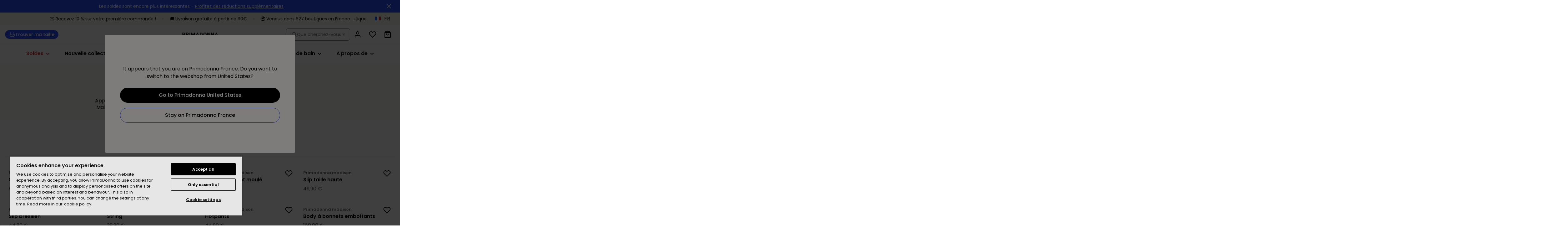

--- FILE ---
content_type: text/css; charset=UTF-8
request_url: https://www.primadonna.com/_next/static/css/f2a0f45b3b669e51.css
body_size: 651
content:
@font-face{font-family:__playfairDisplayFont_2aee45;src:url(/_next/static/media/031744d8c530b256-s.p.ttf) format("truetype");font-display:swap}@font-face{font-family:__playfairDisplayFont_Fallback_2aee45;src:local("Arial");ascent-override:106.51%;descent-override:24.71%;line-gap-override:0.00%;size-adjust:101.58%}.__className_2aee45{font-family:__playfairDisplayFont_2aee45,__playfairDisplayFont_Fallback_2aee45}@font-face{font-family:__montserratFont_76ebd7;src:url(/_next/static/media/510c0385036cae78-s.p.ttf) format("truetype");font-display:swap}@font-face{font-family:__montserratFont_Fallback_76ebd7;src:local("Arial");ascent-override:87.85%;descent-override:22.78%;line-gap-override:0.00%;size-adjust:110.19%}.__className_76ebd7{font-family:__montserratFont_76ebd7,__montserratFont_Fallback_76ebd7}

--- FILE ---
content_type: application/javascript; charset=UTF-8
request_url: https://www.primadonna.com/_next/static/chunks/pages/%5Blocale%5D/serie/%5BbrandName%5D/%5Bslug%5D-1dbdad1f9d1d305e.js
body_size: 5498
content:
try{let e="undefined"!=typeof window?window:"undefined"!=typeof global?global:"undefined"!=typeof globalThis?globalThis:"undefined"!=typeof self?self:{},t=(new e.Error).stack;t&&(e._sentryDebugIds=e._sentryDebugIds||{},e._sentryDebugIds[t]="227d5ee1-7803-4c9a-8d0c-3f406b412798",e._sentryDebugIdIdentifier="sentry-dbid-227d5ee1-7803-4c9a-8d0c-3f406b412798")}catch(e){}(self.webpackChunk_N_E=self.webpackChunk_N_E||[]).push([[7279,1415],{67609:function(e,t,r){(window.__NEXT_P=window.__NEXT_P||[]).push(["/[locale]/serie/[brandName]/[slug]",function(){return r(15672)}])},15672:function(e,t,r){"use strict";r.r(t),r.d(t,{__N_SSP:function(){return $},default:function(){return Q}});var n=r(85893),i=r(70883),s=r(59911),o=r(11163),a=r(67294),l=r(2664),c=r(27603),d=r(44924),u=r(28956),p=r(89726),x=r(65683),m=r(81415),f=r(66992),h=r(95021),g=r(21653),y=r(50170),w=r(85388),v=r(5973),b=r(5781),P=r(71413),C=r(47322),k=r(39166),j=r(76736),S=r(60417),Z=r(71643),I=r(49244);let L=c.ZP.div.withConfig({componentId:"sc-726ce1ae-0"})(["position:relative;display:flex;align-items:center;gap:64px;margin:auto;",""],w.ZP.lg((0,c.iv)(["padding:32px;max-width:","px;"],e=>{let{theme:t}=e;return t.seriePage.hero.maxWidth}))),B=c.ZP.div.withConfig({componentId:"sc-726ce1ae-1"})(["background-color:",";"],e=>{let{theme:t}=e;return t.seriePage.hero.background}),R=c.ZP.div.withConfig({componentId:"sc-726ce1ae-2"})(["position:absolute;width:100%;height:100%;top:0;z-index:1;display:flex;flex-direction:column;justify-content:center;align-items:center;"," h1{text-align:center;}"],w.ZP.lg((0,c.iv)(["position:static;width:67%;"]))),D=c.ZP.div.withConfig({componentId:"sc-726ce1ae-3"})(["flex-grow:1;"," &:after{display:block;position:absolute;content:'';bottom:0;left:0;right:0;top:0;background:linear-gradient( 180deg,rgba(0,0,0,0.13) 0%,rgba(0,0,0,0.25) 50%,rgba(0,0,0,0.13) 100% );","}"],w.ZP.lg((0,c.iv)(["width:33%;"])),w.ZP.lg((0,c.iv)(["background:none;"]))),z=(0,c.ZP)(v.sS).withConfig({componentId:"sc-726ce1ae-4"})(["color:",";text-transform:uppercase;",""],e=>{let{theme:t}=e;return t.seriePage.hero.brandNameColorMobile},w.ZP.lg((0,c.iv)(["color:",";"],e=>{let{theme:t}=e;return t.seriePage.hero.brandNameColorDesktop}))),_=(0,c.ZP)(v.Fb).withConfig({componentId:"sc-726ce1ae-5"})(["color:",";text-transform:uppercase;",""],e=>{let{theme:t}=e;return t.seriePage.hero.seriesColorMobile},w.ZP.lg((0,c.iv)(["color:",";"],e=>{let{theme:t}=e;return t.seriePage.hero.seriesColorDesktop}))),F=(0,c.ZP)(v.uT).withConfig({componentId:"sc-726ce1ae-6"})(["display:none;max-width:500px;text-align:center;margin-top:16px;"," color:",";"],w.ZP.lg((0,c.iv)(["display:block;"])),e=>{let{theme:t}=e;return t.seriePage.hero.descriptionColor}),W=c.ZP.div.withConfig({componentId:"sc-726ce1ae-7"})(["padding:16px 0 16px;border-bottom:1px solid ",";background-color:",";position:fixed;bottom:0;left:0;right:0;z-index:",";"," ",""],e=>{let{theme:t}=e;return t.seriePage.colorSwitcher.borderColor},e=>{let{theme:t}=e;return t.seriePage.colorSwitcher.background},e=>{let{theme:t}=e;return t.zIndex.colorSwitcher},w.ZP.ms((0,c.iv)(["margin-left:0;margin-right:0;"])),w.ZP.md((0,c.iv)(["position:static;padding-top:32px;"]))),E=(0,c.ZP)(v.Fb).withConfig({componentId:"sc-726ce1ae-8"})(["margin-top:8px;text-align:center;color:",";"],e=>{let{theme:t}=e;return t.seriePage.colorSwitcher.titleColor}),H=c.ZP.ul.withConfig({componentId:"sc-726ce1ae-9"})(["display:flex;gap:8px;flex-direction:row;overflow:scroll;scrollbar-width:none;justify-content:",";::-webkit-scrollbar{display:none;}"],e=>{let{$centerColors:t}=e;return t?"center":"flex-start"}),M=c.ZP.li.withConfig({componentId:"sc-726ce1ae-10"})(["flex:0 0 40px;position:relative;box-sizing:border-box;width:40px;height:40px;cursor:pointer;border-radius:50%;",";& > a{display:block;width:100%;height:100%;}",""],e=>{let{$fabric:t}=e;if(t)return(0,c.iv)(["background:url(",") no-repeat center center;"],t)},e=>{let{$selected:t}=e;return t&&(0,c.iv)(["border:1px solid ",";"],e=>{let{theme:t}=e;return t.color.text.primary})}),N=c.ZP.div.withConfig({componentId:"sc-726ce1ae-11"})(["margin:28px 0;"]),T=c.ZP.div.withConfig({componentId:"sc-726ce1ae-12"})(["background-color:",";padding:32px 16px;text-align:center;margin:0 -","px;"," ",""],e=>{let{theme:t}=e;return t.seriePage.about.background},e=>{let{theme:t}=e;return t.layout.spacing},w.ZP.ms((0,c.iv)(["margin:0;"])),w.ZP.lg((0,c.iv)(["display:none;"]))),O=(0,c.ZP)(v.sS).withConfig({componentId:"sc-726ce1ae-13"})(["color:",";margin-bottom:12px;"],e=>{let{theme:t}=e;return t.seriePage.about.titleColor}),q=(0,c.ZP)(v.uT).withConfig({componentId:"sc-726ce1ae-14"})(["max-width:","px;margin:0 auto;"],e=>{let{theme:t}=e;return t.seriePage.about.maxWidth});var A=e=>{var t;let{series:r,family:c,seriesName:w,pageContent:v}=e,A=(0,o.useRouter)(),{translator:$}=(0,f.Z)(),{width:Q}=(0,C.Z)(),Y=(0,b.Wn)(),K=(0,b.sK)(),{canPurchaseProducts:U}=(0,P.Z)(),X=(0,l.v9)(h.zo),{media:J,description:V,brandName:G,otherColors:ee,commercialColor:et}=c,{products:er}=r,en=null===(t=J.find(e=>"Brandsite Fam pic"===e.type))||void 0===t?void 0:t.url,[ei,es]=(0,a.useState)(!0),eo=s.Qc(v);(0,a.useEffect)(()=>{es(48*ee.length<Q)},[ee.length,Q]);let ea="".concat(G," ").concat((0,S.titleCase)(w));return(0,n.jsxs)(u.Z,{title:ea,metaDescription:V,"data-sentry-element":"Page","data-sentry-component":"SeriesDetail","data-sentry-source-file":"SeriesDetail.tsx",children:[(0,n.jsx)(B,{"data-sentry-element":"HeroFullWidthBackground","data-sentry-source-file":"SeriesDetail.tsx",children:(0,n.jsxs)(L,{"data-sentry-element":"HeroWrapper","data-sentry-source-file":"SeriesDetail.tsx",children:[(0,n.jsxs)(R,{"data-sentry-element":"TextWrapper","data-sentry-source-file":"SeriesDetail.tsx",children:[(0,n.jsxs)("h1",{children:[(0,n.jsxs)(z,{size:10,"data-sentry-element":"BrandName","data-sentry-source-file":"SeriesDetail.tsx",children:[G," "]})," ",(0,n.jsx)(_,{size:60,"data-sentry-element":"SeriesName","data-sentry-source-file":"SeriesDetail.tsx",children:w})]}),(0,n.jsx)(F,{size:20,"data-sentry-element":"SeriesDescription","data-sentry-source-file":"SeriesDetail.tsx",children:V})]}),en&&(0,n.jsx)(D,{children:(0,n.jsx)(j.Z,{ratio:!Y&&K?I.Pr.landscape:I.Pr.portrait,children:(0,n.jsx)(g.Z,{priority:!0,alt:"Series picture",src:en,fill:!0,sizes:{xs:480,ms:768,md:1024,lg:600},style:{objectFit:"cover"}})})})]})}),(0,n.jsxs)(k.il,{"data-sentry-element":"HorizontalWrapper","data-sentry-source-file":"SeriesDetail.tsx",children:[(0,n.jsxs)(W,{"data-sentry-element":"ColorSwitcherWrapper","data-sentry-source-file":"SeriesDetail.tsx",children:[(0,n.jsx)(H,{id:"centered-thing",$centerColors:ei,"data-sentry-element":"ColorSwitcherList","data-sentry-source-file":"SeriesDetail.tsx",children:ee.map((e,t)=>(0,n.jsx)(M,{$fabric:e.fabricImage?"".concat(e.fabricImage,"?h=48&w=48&fit=fill&f=center&fm=").concat(X,"&q=").concat((0,Z.J0)(X)):void 0,$selected:e.id===c.id,onClick:()=>{A.query.color=e.id,A.push(A)},children:e.id===c.id&&(0,n.jsx)(d.nQ,{})},e.id+t))}),(0,n.jsx)(E,{size:10,"data-sentry-element":"CurrentFamilyTitle","data-sentry-source-file":"SeriesDetail.tsx",children:(0,S.sentenceCase)(et)})]}),(0,n.jsx)(N,{"data-sentry-element":"ProductListWrapper","data-sentry-source-file":"SeriesDetail.tsx",children:(0,n.jsx)(i.Components.ProductList,{hasPrice:U,hasProductCode:!0,products:er,imageSizes:{xs:350,lg:500},productCardColumns:{xs:2,sm:2,md:3,lg:4},imageType:I.Pr.portrait,hasAddToWishlistButton:!0,"data-sentry-element":"Components.ProductList","data-sentry-source-file":"SeriesDetail.tsx"})}),(0,n.jsx)(m.default,{title:$("b2c.series-page.reviews-title"),series:c.seriesCode,minimumItems:3,"data-sentry-element":"ProductReviewsBlock","data-sentry-source-file":"SeriesDetail.tsx"}),(0,n.jsxs)(T,{"data-sentry-element":"DescriptionWrapperMobile","data-sentry-source-file":"SeriesDetail.tsx",children:[(0,n.jsx)(O,{"data-sentry-element":"StyledDisplay","data-sentry-source-file":"SeriesDetail.tsx",children:(0,n.jsx)(y.Z,{text:"b2c.series-page.about-title","data-sentry-element":"Translate","data-sentry-source-file":"SeriesDetail.tsx"})}),(0,n.jsx)(q,{size:20,"data-sentry-element":"StyledBody","data-sentry-source-file":"SeriesDetail.tsx",children:V})]}),eo&&(0,n.jsx)(x.Z,{hideOnError:!0,children:(0,n.jsx)(k.vU,{children:(0,n.jsx)(p.Z,{document:eo})})})]})]})},$=!0,Q=e=>(0,n.jsx)(i.Components.Layout,{"data-sentry-element":"Components.Layout","data-sentry-component":"SeriesDetailPage","data-sentry-source-file":"[slug].tsx",children:(0,n.jsx)(A,{...e,"data-sentry-element":"SeriesDetail","data-sentry-source-file":"[slug].tsx"})})},44924:function(e,t,r){"use strict";r.d(t,{Av:function(){return x},DR:function(){return c},bc:function(){return h},nQ:function(){return p}});var n=r(85893);r(67294);var i=r(27603),s=r(15102),o=r(21653),a=r(75917);let l=(0,i.iv)(["position:relative;display:flex;align-items:center;justify-content:center;border-radius:100%;img{border-radius:100%;}padding:","px;width:","px;height:","px;margin:8px 0px 0 ","px;cursor:pointer;&:focus,&:hover{border:1px solid ",";}",";",""],e=>{let{$padding:t}=e;return t||0},e=>{let{$size:t}=e;return t},e=>{let{$size:t}=e;return t},e=>{let{$margin:t}=e;return t||4},e=>{let{theme:t}=e;return t.color.text.primary},e=>{let{$isActive:t}=e;if(t)return(0,i.iv)(["border:1px solid ",";"],e=>{let{theme:t}=e;return t.color.text.primary})},e=>{let{$isPlusIcon:t,$size:r,theme:n}=e;return t&&(0,i.iv)(["cursor:pointer;width:","px;height:","px;padding:0;border-radius:100%;border:1px solid ",";button,a{display:flex;}"],r,r,n.color.text.primary)}),c=i.ZP.ul.withConfig({componentId:"sc-30490e5f-0"})(["display:flex;flex-wrap:wrap;width:calc(100% + ","px);margin-left:-","px;"],e=>{let{$margin:t}=e;return t||4},e=>{let{$margin:t}=e;return t||4}),d=(0,i.ZP)(s.ZP).attrs(()=>({name:"featherCheck"})).withConfig({componentId:"sc-30490e5f-1"})(["display:block;position:absolute;top:50%;left:53%;transform:translate(-53%,-50%) scale(0.6);z-index:1;"]),u=i.ZP.div.withConfig({componentId:"sc-30490e5f-2"})(["display:block;position:absolute;top:50%;left:50%;transform:translate(-50%,-50%);width:60%;height:60%;z-index:1;background:rgba(255,255,255,0.8);border-radius:50%;"]),p=()=>(0,n.jsx)(u,{"data-sentry-element":"CheckWrapper","data-sentry-component":"CheckIcon","data-sentry-source-file":"ColorSwitcherComponents.tsx",children:(0,n.jsx)(d,{"data-sentry-element":"Check","data-sentry-source-file":"ColorSwitcherComponents.tsx"})}),x=i.ZP.li.withConfig({componentId:"sc-30490e5f-3"})(["",""],l),m=(0,i.ZP)(o.Z).withConfig({componentId:"sc-30490e5f-4"})(["",""],e=>{let{$variant:t}=e;return t&&(0,i.iv)(["width:75%;height:75%;position:absolute;left:50%;top:50%;transform:translate(-50%,-50%);"])}),f=(0,i.ZP)(a.ZP).withConfig({componentId:"sc-30490e5f-5"})(["",""],l),h=e=>{let{onClick:t,color:r,size:i,margin:s,isActive:o,colorUrl:a=null,variant:l,priority:c=!1}=e,{commercialColor:d,fabricImage:u}=r;return(0,n.jsx)("li",{onClick:t,"data-sentry-component":"ColorSwatch","data-sentry-source-file":"ColorSwitcherComponents.tsx",children:(0,n.jsxs)(f,{$size:i,$margin:s,$isActive:o,to:a,title:d,"aria-label":d,"data-sentry-element":"StyledLocalizedLink","data-sentry-source-file":"ColorSwitcherComponents.tsx",children:[(0,n.jsx)(m,{src:u,fill:!0,sizes:{xs:i},style:{objectPosition:"center",scale:"1",objectFit:"cover"},priority:c,"aria-pressed":(!!o).toString(),alt:d,"data-qa":"colors-item",forceSquare:!0,$variant:l,"data-sentry-element":"StyledContentfulImage","data-sentry-source-file":"ColorSwitcherComponents.tsx"}),!l&&o&&(0,n.jsx)(p,{})]})})}},81415:function(e,t,r){"use strict";r.r(t);var n=r(85893),i=r(51655),s=r(27603),o=r(5068),a=r(21653),l=r(67899),c=r(36351),d=r(75917),u=r(85388),p=r(5973),x=r(5781),m=r(66992),f=r(63831),h=r(39166),g=r(76736),y=r(49244),w=r(38005),v=r(42326),b=r(3869),P=r(41799),C=r(84611);let k=s.ZP.div.withConfig({componentId:"sc-f051517e-0"})(["background:",";padding:16px 0;",";"],e=>{let{theme:t}=e;return t.productReviewBlock.background},u.ZP.md((0,s.iv)(["padding:32px 0;"]))),j=(0,s.ZP)(h.il).withConfig({componentId:"sc-f051517e-1"})(["padding:24px 0 0 0;"]),S=s.ZP.div.withConfig({componentId:"sc-f051517e-2"})(["background:",";width:100%;padding:0 16px;margin-bottom:10px;",""],e=>{let{theme:t}=e;return t.productReviewBlock.background},u.ZP.md((0,s.iv)(["width:100%;padding:0 24px;"]))),Z=(0,s.ZP)(d.ZP).withConfig({componentId:"sc-f051517e-3"})(["",";display:block;background:",";text-align:center;"],(0,p.cY)("link",20),e=>{let{theme:t}=e;return t.productReviewBlock.background}),I=s.ZP.div.withConfig({componentId:"sc-f051517e-4"})(["margin-top:24px;width:100%;",";"],u.ZP.md((0,s.iv)(["width:100%;"]))),L=s.ZP.div.withConfig({componentId:"sc-f051517e-5"})(["flex-direction:column;gap:24px;transform-origin:100% 0%;justify-content:space-between;display:flex;"]),B=s.ZP.div.withConfig({componentId:"sc-f051517e-6"})(["display:flex;align-items:center;flex-wrap:wrap;"]),R=s.ZP.div.withConfig({componentId:"sc-f051517e-7"})(["padding:5px 8px 3px 8px;border:solid 1px ",";border-radius:100px;"],e=>{let{theme:t}=e;return t.productReviewBlock.starBorderColor}),D=(0,s.ZP)(p.uT).attrs(()=>({size:20})).withConfig({componentId:"sc-f051517e-8"})(["text-align:center;display:-webkit-box;-webkit-line-clamp:3;-webkit-box-orient:vertical;overflow:hidden;padding:0;",";"],u.ZP.md((0,s.iv)(["padding:0 8px;"]))),z=s.ZP.div.withConfig({componentId:"sc-f051517e-9"})(["display:flex;flex-direction:column;align-items:center;"]),_=(0,s.ZP)(c.t).withConfig({componentId:"sc-f051517e-10"})(["svg{width:20px;height:20px;}"]),F=(0,s.ZP)(i.ZP).withConfig({componentId:"sc-f051517e-11"})(["width:100%;height:100%;border-radius:0;"]),W=(0,s.ZP)(l.ZP).withConfig({componentId:"sc-f051517e-12"})(["li.react-multi-carousel-item{","{opacity:0;transform:translateY(-20px);transition:transform 300ms ease,opacity 300ms ease;}}li.react-multi-carousel-item--active{","{width:150%;}","{opacity:1;transform:translateY(0);transition:transform 300ms ease,opacity 300ms ease;}}",";"],L,I,L,u.ZP.ms((0,s.iv)(["li.react-multi-carousel-item{","{width:100%;}","{opacity:1;transform:translateY(0);}}li.react-multi-carousel-item--active{","{width:100%;}}"],I,L,I))),E=s.ZP.div.withConfig({componentId:"sc-f051517e-13"})(["display:flex;flex-direction:column;align-items:center;background-color:transparent;padding:0 2px;div{margin-bottom:16px;&:first-child{padding:0 8px;background:transparent;margin-bottom:10px;}&:nth-child(2){margin-bottom:10px;height:33px;width:70%;}&:nth-child(3){margin-bottom:10px;height:60px;width:100%;}&:last-child{margin-bottom:0;height:33px;width:70%;}}"]),H=()=>(0,n.jsxs)(E,{"data-sentry-element":"SkeletonContainer","data-sentry-component":"PlaceHolderReview","data-sentry-source-file":"ProductReviewsBlock.tsx",children:[(0,n.jsx)(g.Z,{ratio:"square","data-sentry-element":"MaskRatio","data-sentry-source-file":"ProductReviewsBlock.tsx",children:(0,n.jsx)(F,{"data-sentry-element":"StyledSkeleton","data-sentry-source-file":"ProductReviewsBlock.tsx"})}),(0,n.jsx)("div",{children:(0,n.jsx)(F,{"data-sentry-element":"StyledSkeleton","data-sentry-source-file":"ProductReviewsBlock.tsx"})}),(0,n.jsx)("div",{children:(0,n.jsx)(F,{"data-sentry-element":"StyledSkeleton","data-sentry-source-file":"ProductReviewsBlock.tsx"})}),(0,n.jsx)("div",{children:(0,n.jsx)(F,{"data-sentry-element":"StyledSkeleton","data-sentry-source-file":"ProductReviewsBlock.tsx"})})]}),M=e=>{let{review:{product:t,rating:r,content:i}}=e,{translator:o,language:l}=(0,m.Z)(),c=(0,v.gf)(t.media,[v.v5.NO_BODY_PICTURES]),d=(0,s.Fg)(),{numberOfFullStars:u,numberOfEmptyStars:p,hasHalfStar:x}=(0,P.e)({rating:r,maximum:5}),f=i.length>200?i.substring(0,200).trim()+"…":i;return(0,n.jsxs)(z,{"data-sentry-element":"ReviewContainer","data-sentry-component":"ProductReview","data-sentry-source-file":"ProductReviewsBlock.tsx",children:[(0,n.jsx)(S,{"data-sentry-element":"ImageContainer","data-sentry-source-file":"ProductReviewsBlock.tsx",children:(0,n.jsx)(g.Z,{ratio:"square","data-sentry-element":"MaskRatio","data-sentry-source-file":"ProductReviewsBlock.tsx",children:(0,n.jsx)(a.Z,{alt:(0,C.AQ)([t.productDescription,t.fitType,t.colour]," "),src:c,fill:!0,sizes:{xs:250,ms:400},draggable:!1,style:{objectFit:"cover"},"data-sentry-element":"ContentfulImage","data-sentry-source-file":"ProductReviewsBlock.tsx"})})}),(0,n.jsx)(B,{"data-sentry-element":"Rating","data-sentry-source-file":"ProductReviewsBlock.tsx",children:(0,n.jsx)(R,{"data-sentry-element":"StarsContainer","data-sentry-source-file":"ProductReviewsBlock.tsx",children:(0,n.jsx)(_,{color:d.productReviewBlock.starColor,fullCount:u,hasHalfStar:x,emptyCount:p,"data-sentry-element":"StyledStars","data-sentry-source-file":"ProductReviewsBlock.tsx"})})}),(0,n.jsx)(I,{"data-sentry-element":"ContentContainer","data-sentry-source-file":"ProductReviewsBlock.tsx",children:(0,n.jsxs)(L,{"data-sentry-element":"Content","data-sentry-source-file":"ProductReviewsBlock.tsx",children:[(0,n.jsxs)(D,{"data-sentry-element":"Review","data-sentry-source-file":"ProductReviewsBlock.tsx",children:["“",f,"”"]}),(0,n.jsx)(Z,{to:"/p/".concat(t.slugs[l]),"data-sentry-element":"ProductLink","data-sentry-source-file":"ProductReviewsBlock.tsx",children:o("b2c.product-reviews-block.product-link")})]})})]})};t.default=e=>{var t;let{isFirstBlockInPage:r,block:i,series:a,minimumItems:l=0,title:c=null}=e,{productReviewBlock:{responsive:d,heightConfig:u}}=(0,s.Fg)(),{locale:p}=(0,m.Z)(),h=(0,x._z)(),g="reviews-best-scoring-".concat((0,C.AQ)([p,a],"-")),v="reviews/best-scoring?".concat((0,b.t1)({series:a})),{data:P=(0,w.K)(8),isLoading:S,error:Z}=(0,o.ZP)(g,{fetcher:async()=>{let{reviews:e=[]}=await f.ZP.get(v);return e?e.filter(e=>!!e.product):[]}});return!S&&(null==P?void 0:P.length)<=l?null:(0,n.jsx)(k,{"data-sentry-element":"Container","data-sentry-component":"ProductReviewsBlock","data-sentry-source-file":"ProductReviewsBlock.tsx",children:(0,n.jsx)(j,{"data-sentry-element":"StyledHorizontalWrapper","data-sentry-source-file":"ProductReviewsBlock.tsx",children:(0,n.jsx)(W,{swipeable:!0,isInfinite:h,centerMode:!0,isFirstBlockInPage:r,title:c||(null==i?void 0:null===(t=i.fields)||void 0===t?void 0:t.title),error:Z,responsiveOverwrite:d,gap:0,imageRatio:y.Pr.square,heightConfig:u,hasMinHeight:!0,"data-sentry-element":"StyledSlider","data-sentry-source-file":"ProductReviewsBlock.tsx",children:P.map((e,t)=>S?(0,n.jsx)(H,{},t):(0,n.jsx)(M,{review:e},e.reviewDate))})})})}},36351:function(e,t,r){"use strict";r.d(t,{t:function(){return x},Z:function(){return m}});var n=r(85893),i=r(27603),s=r(41799);let o=e=>{let{starColor:t="black"}=e;return(0,n.jsx)("svg",{width:"24",height:"24",viewBox:"0 0 24 24",fill:"none",xmlns:"http://www.w3.org/2000/svg","data-sentry-element":"svg","data-sentry-component":"StarEmpty","data-sentry-source-file":"StarEmpty.tsx",children:(0,n.jsx)("path",{d:"M12 2L15.09 8.26L22 9.27L17 14.14L18.18 21.02L12 17.77L5.82 21.02L7 14.14L2 9.27L8.91 8.26L12 2Z",stroke:t,strokeWidth:"2",strokeLinecap:"round",strokeLinejoin:"round","data-sentry-element":"path","data-sentry-source-file":"StarEmpty.tsx"})})},a=e=>{let{starColor:t="black",width:r=22,height:i=22}=e;return(0,n.jsx)("svg",{width:r,height:i,viewBox:"0 0 24 24",fill:"none",xmlns:"http://www.w3.org/2000/svg","data-sentry-element":"svg","data-sentry-component":"StarFull","data-sentry-source-file":"StarFull.tsx",children:(0,n.jsx)("path",{d:"M12 2L15.09 8.26L22 9.27L17 14.14L18.18 21.02L12 17.77L5.82 21.02L7 14.14L2 9.27L8.91 8.26L12 2Z",fill:t,stroke:t,strokeWidth:"2",strokeLinecap:"round",strokeLinejoin:"round","data-sentry-element":"path","data-sentry-source-file":"StarFull.tsx"})})},l=e=>{let{starColor:t="black"}=e;return(0,n.jsxs)("svg",{width:"24",height:"24",viewBox:"0 0 24 24",fill:"none",xmlns:"http://www.w3.org/2000/svg","data-sentry-element":"svg","data-sentry-component":"StarHalf","data-sentry-source-file":"StarHalf.tsx",children:[(0,n.jsx)("path",{d:"M12 2L15.09 8.26L22 9.27L17 14.14L18.18 21.02L12 17.77L5.82 21.02L7 14.14L2 9.27L8.91 8.26L12 2Z",stroke:t,strokeWidth:"2",strokeLinecap:"round",strokeLinejoin:"round","data-sentry-element":"path","data-sentry-source-file":"StarHalf.tsx"}),(0,n.jsx)("path",{d:"M12 17V4L9 8L2.5 9.5L7 14L6 21L12 17Z",fill:t,"data-sentry-element":"path","data-sentry-source-file":"StarHalf.tsx"})]})},c=e=>{let{starColor:t}=e;return(0,n.jsx)(a,{starColor:t,title:"full star"})},d=e=>{let{starColor:t}=e;return(0,n.jsx)(l,{starColor:t,title:"half star"})},u=e=>{let{starColor:t}=e;return(0,n.jsx)(o,{starColor:t,title:"empty star"})},p=i.ZP.div.withConfig({componentId:"sc-a9f3f834-0"})(["display:flex;margin:8px 8px 8px 0;"]),x=e=>{let{fullCount:t,hasHalfStar:r,emptyCount:s,color:o=null,className:a=""}=e,l=(0,i.Fg)().stars.color;return(0,n.jsxs)("div",{className:a,children:[[...Array(t).keys()].map(e=>(0,n.jsx)(c,{starColor:o||l},"fullStar".concat(e))),r&&(0,n.jsx)(d,{starColor:o||l}),[...Array(s).keys()].map(e=>(0,n.jsx)(u,{starColor:o||l},"emptyStar".concat(e)))]})};var m=e=>{let{score:t=0,maximum:r=5,ariaLabel:o,className:a=""}=e,l=(0,i.Fg)(),{numberOfFullStars:c,numberOfEmptyStars:d,hasHalfStar:u}=(0,s.e)({rating:t,maximum:r});return(0,n.jsx)(p,{className:a,title:o||"".concat(t,"/").concat(r),children:(0,n.jsx)(x,{emptyCount:d,fullCount:c,hasHalfStar:u,color:l.trustPilot.reviews.starColor})})}},41799:function(e,t,r){"use strict";r.d(t,{e:function(){return n}});let n=e=>{let{rating:t,maximum:r=5}=e;if(!t||0===t)return{numberOfFullStars:0,numberOfEmptyStars:r,hasHalfStar:!1};if("string"==typeof t&&(t=parseFloat(t)),t>=r)return{numberOfFullStars:r,numberOfEmptyStars:0,hasHalfStar:!1};let n=.5*Math.round(t/.5),i=Math.trunc(n),s=!!(n-i);return{numberOfFullStars:i,numberOfEmptyStars:Math.min(r-i-(s?1:0),5),hasHalfStar:s}}}},function(e){e.O(0,[2888,9774,179],function(){return e(e.s=67609)}),_N_E=e.O()}]);

--- FILE ---
content_type: application/javascript; charset=utf-8
request_url: https://cdn-eu.dynamicyield.com/api/9878961/api_dynamic.js
body_size: 10976
content:
var DYExps=DYExps||{};if(function(){var e=9878961;void 0===window.DY&&(window.DY={}),void 0===window.DY.scsec&&(window.DY.scsec=e);var t,l={1110317:{internal:!0,showOnce:!1,containsSessionStickiness:!1,containsVersionStickiness:!1,ignoreHooks:!1,displayName:(t=["user_identification","users_identification","Experience%201","Variation%201","var%20urlParams%20=%20window.location.href.split('?')%5B1%5D.split('&');%0Afor%20(var%20i%20=%200;%20i%20%3C%20urlParams.length;%20i++)%20%7B%0A%20%20%20%20var%20keyVal%20=%20urlParams%5Bi%5D.split('=');%0A%20%20%20%20var%20key%20=%20keyVal%5B0%5D;%0A%20%20%20%20if%20(key%20===%20%22$%7BURL%20Parameter%20Name%7D%22)%20%7B%0A%20%20%20%20%20%20%20%20var%20hashedEmail%20=%20keyVal%5B1%5D.toLowerCase();%0A%20%20%20%20%20%20%20%20DY.API('identify',%20%7B%0A%20%20%20%20%20%20%20%20%20%20%20%20%20%20uid:%20hashedEmail,%0A%20%20%20%20%20%20%20%20%20%20%20%20%20%20type:%20'he'%20%0A%20%20%20%20%20%20%20%20%7D);%0A%20%20%20%20%20%20%7D%0A%7D","%7B%22html%22:%7B%7D,%22css%22:%7B%7D,%22js%22:%7B%22URL%20Parameter%20Name%22:%7B%22value%22:%22cuid%22%7D%7D,%22rcom%22:%7B%7D%7D","%7B%22css%22:%5B%5D,%22js%22:%5B%5D%7D","Main pop-up","Main Popup - lead gen","dy-auto-embedded-object","_CurrentPage","not_contains","SS25-awareness","SS25-consideration","the-body-love-project","brand-heritage","subscribe-and-win","Pop-up%20-%20rebranding%20+%20incentive%20(DE,%20FR,%20PT,%20other%20EU)","244de55587a2d93cf5de6590c8e82e65","Template%20PD%20pop-up%20V1.0","ff47c6d50982f1179223fed261aad828","Variation%202","Pop-up%20-%20rebranding%20(BE,%20NL,%20US,%20CH,%20PL,%20DK,%20CA)","0125760a429657b754f8ea667e2dbfe1","7efd5665c0dc924f3c05b266c0d72517","Newsletter -10% copy","%0A/*%20CHANGE%20TEXT%20*/%0ADYO.waitForElement('%5Bclass=%22sc-69a234a8-0%20drRCoU%20sc-7776fd5e-4%20jAnucB%22%5D',%20function(el)%20%7B%0A(function%20anonymous(e%0A)%20%7B%0Aconst%20span1%20=%20document.createElement('span');%0Aspan1.textContent%20=%20'%20';%0Aconst%20span2%20=%20document.createElement('span');%0Aspan2.textContent%20=%20'%20';%0A%0Ae.childNodes%5B0%5D.nodeValue%20=%20'$%7Bvariable1%7D';%0Ae.appendChild(span2);%0Ae.appendChild(document.createTextNode(%22$%7Bvariable2%7D%22));%0A%0ADYO.waitForElement('%5Bclass=%22sc-7776fd5e-5%20hMUczm%22%5D',%20function(el2)%20%7B%0A(function%20anonymous(e2%0A)%20%7B%0Ae.insertBefore(span1,%20e2);%0Ae2.childNodes%5B0%5D.nodeValue%20=%20%60%20$%7Bvariable3%7D%60;%0A%7D)(el2%5B0%5D);%0A%0A%0A%0A%7D,%201,%2050,%201000);%0A%0A%0A%7D)(el%5B0%5D);%0A%0A%7D,%201,%2050,%201000);","%7B%22html%22:%7B%7D,%22css%22:%7B%7D,%22js%22:%7B%22variable2%22:%7B%22value%22:%22your%2520first%2520order.%22,%22translations%22:%7B%22de_DE%22:%7B%22value%22:%22bei%2520deiner%2520ersten%2520Bestellung.%22%7D,%22fr_FR%22:%7B%22value%22:%22sur%2520votre%2520premi%25E8re%2520commande.%22%7D,%22en_GB%22:%7B%22value%22:%22your%2520first%2520order.%22%7D,%22es_ES%22:%7B%22value%22:%22en%2520tu%2520primer%2520pedido.%22%7D,%22sv_SE%22:%7B%22value%22:%22p%25E5%2520din%2520f%25F6rsta%2520order.%22%7D,%22da_DK%22:%7B%22value%22:%22.%22%7D,%22it_IT%22:%7B%22value%22:%22sul%2520tuo%2520primo%2520ordine.%22%7D%7D%7D,%22variable3%22:%7B%22value%22:%2210%2525%2520off%22,%22translations%22:%7B%22de_DE%22:%7B%22value%22:%22-10%2525%22%7D,%22fr_FR%22:%7B%22value%22:%2210%2520%2525%2520de%2520r%25E9duction%22%7D,%22en_GB%22:%7B%22value%22:%2210%2525%2520off%22%7D,%22es_ES%22:%7B%22value%22:%2210%2520%2525%2520de%2520descuento%22%7D,%22sv_SE%22:%7B%22value%22:%2210%2520%2525%2520rabatt%22%7D,%22da_DK%22:%7B%22value%22:%22nyhedsbrev%22%7D,%22it_IT%22:%7B%22value%22:%2210%2525%2520di%2520sconto%22%7D%7D%7D,%22variable1%22:%7B%22value%22:%22Sign%2520up%2520for%2520our%2520newsletter%2520and%2520unlock%22,%22translations%22:%7B%22de_DE%22:%7B%22value%22:%22Abonniere%2520unseren%2520Newsletter%2520und%2520spare%22%7D,%22fr_FR%22:%7B%22value%22:%22Inscrivez-vous%2520%25E0%2520notre%2520bulletin%2520et%2520profitez%2520de%22%7D,%22en_GB%22:%7B%22value%22:%22Sign%2520up%2520for%2520our%2520newsletter%2520and%2520unlock%22%7D,%22es_ES%22:%7B%22value%22:%22Suscr%25EDbete%2520a%2520nuestra%2520newsletter%2520y%2520disfruta%2520de%2520un%22%7D,%22sv_SE%22:%7B%22value%22:%22Anm%25E4l%2520dig%2520till%2520v%25E5rt%2520nyhetsbrev%2520och%2520f%25E5%22%7D,%22da_DK%22:%7B%22value%22:%22Tilmeld%2520dig%2520vores%22%7D,%22it_IT%22:%7B%22value%22:%22Iscriviti%2520alla%2520nostra%2520newsletter%2520e%2520approfitta%2520del%22%7D%7D%7D%7D,%22rcom%22:%7B%7D%7D","%7B%22css%22:%5B%5D,%22js%22:%5B%5D,%22html%22:%5B%5D%7D","Primadonna Atlanta store","Remove%20families","%0A/*%20REMOVE%20*/%0ADYO.waitForElement('%5Bclass=%22sc-48237102-7%20kTVFYF%22%5D',%20function(el)%20%7B%0A(function(r)%7Br.style.display=%22none%22%7D)(el%5B0%5D);%0A%0A%7D,%201,%2050,%201000);","%7B%22html%22:%7B%7D,%22css%22:%7B%7D,%22js%22:%7B%7D,%22rcom%22:%7B%7D%7D","EXP190_Urgency message PDP","Urgency message PDP","_ProductPurchased","Urgency%20message%20PDP","410faf0f024c1b8c7dd16f85b41db8a6","Urgency%20message%20PDP%20(Variant)","PLP Popup - lead gen","utm_campaign","pd_de-de_perf_2d_fbig_mix_always-on_conversions_voucher","Pop-up%20-%20incentive%20(DE)","dee0809cb2b865b8de38913d723d2822","572d7c5a48f2b02c70c43c880e394a17","_dy_collection_inject","var%20head=document.getElementsByTagName(%22head%22)%5B0%5D,elem=document.createElement(%22script%22),id=0,jsession=%22%22,isSesNew=!1;try%7Bid=window.localStorage.getItem(%22_dyid%22).replace(/%5E(-?%5B0-9%5D+)(.*)/,%22$1%22)%7Dcatch(e)%7B%7Dtry%7Bid=document.cookie.match(/(?:%5E%7C;)%5Cs?_dyid=(.*?)(?:;%7C$)/i)%5B1%5D%7Dcatch(e)%7B%7Dtry%7Bjsession=DYO.SessionUtils.getHybridSession().value%7Dcatch(e)%7B%7Dtry%7BisSesNew=DYO.SessionUtils.getHybridSession().isNew%7Dcatch(e)%7B%7Delem.setAttribute(%22type%22,%22text/javascript%22),elem.setAttribute(%22async%22,%22true%22);var%20url=%22//st-eu.dynamicyield.com/st?sec=%22+DY.scsec+%22&inHead=true&id=%22+id+%22&jsession=%22+jsession+%22&ref=%22+encodeURIComponent(document.referrer)+%22&scriptVersion=%22+(window.DYO&&void%200!==DYO.version?DYO.version:%22_UNKNOWN_%22)+%22&isSesNew=%22+isSesNew,dyIdServer=%22%22;try%7BdyIdServer=document.cookie.match(/(?:%5E%7C;)%5Cs?_dyid_server=(.*?)(?:;%7C$)/i)%5B1%5D%7Dcatch(e)%7B%7Durl+=%22&dyid_server=%22+dyIdServer;var%20context=encodeURIComponent(DYJSON.stringify(DY.recommendationContext%7C%7Cnull));%22null%22!==context&&(url+=%22&ctx=%22+context);try%7Burl=DYO.ActiveConsent.addStatusToQueryParams(url)%7Dcatch(e)%7B%7Delem.setAttribute(%22src%22,url),head.appendChild(elem);"])[45],dynamicVariables:[],gaScriptType:!1,tagManagerData:{data_event_name:"",data_layer_name:""},isTouchPoint:!1,isMultiTouch:!1,isMuse:!1,touchPointIds:[],campaignDeps:[],isSPACompat:!1,priority:null,hasAudRule:!1,waitForServerToReply:null,pageEventDisjs:[],rules:[{ruleDisjs:[],smartObject:{id:1328880,experiment:1327511,frequency:0,gaControlGroupMethod:"random",height:1,name:t[45],objectType:5,status:"ACTIVE",variations:{101041650:{cssCode:"",htmlCode:"",jsCode:t[46],name:t[45],params:t[32],resources:"%7B%7D",renderType:"html"}},width:1,dependencies:{st:!0}},touchPointRules:{},ttw:0,touchPointsDisjs:[]}],ttw:0,name:t[45],subType:"action",placements:[]},1144947:{internal:!1,showOnce:!1,containsSessionStickiness:!1,containsVersionStickiness:!0,ignoreHooks:!0,displayName:t[1],dynamicVariables:[],gaScriptType:!1,tagManagerData:{data_event_name:"",data_layer_name:""},isTouchPoint:!1,isMultiTouch:!1,isMuse:!1,touchPointIds:[],campaignDeps:[],isSPACompat:!1,priority:4,hasAudRule:!1,waitForServerToReply:null,pageEventDisjs:[{ttw:0,condType:"_PageEvent",conds:[{id:13779711,audDisjCondId:13375055,includeUrlParams:!0,selectParameter:"0",selectMethod:"TimeOnPage"}]}],rules:[{ruleDisjs:[{ttw:0,condType:"_PageEvent",conds:[{id:13779711,audDisjCondId:13375055,includeUrlParams:!0,selectParameter:"0",selectMethod:"TimeOnPage"}]}],smartObject:{id:1419839,experiment:1416830,experimentMode:"manual",frequency:7200,gaControlGroupMethod:"no_action",height:1,name:t[2],objectType:5,status:"ACTIVE",variations:{101311187:{cssCode:"",htmlCode:"",jsCode:t[4],name:t[3],params:t[5],resources:t[6],renderType:"html"}},width:1},touchPointRules:{},ttw:0,touchPointsDisjs:[]}],ttw:0,name:t[0],subType:"action",placements:[]},1312881:{internal:!1,showOnce:!0,containsSessionStickiness:!1,containsVersionStickiness:!0,ignoreHooks:!0,displayName:t[8],dynamicVariables:[],gaScriptType:!1,tagManagerData:{data_event_name:"",data_layer_name:""},embedOptions:{replaceOption:"replace",enabled:!0,container:{type:"div",cssCode:"",jsCode:"",htmlCodeAfter:"",htmlCodeBefore:"",params:"{}",customClass:"",wrapperClass:t[9]},variations:{customClass:"",params:"{}",presetClass:"",type:"div"},layout:"",selector:"",inIframe:!1,repeats:200,delay:50,pageContext:null,conditions:[{ttw:0,condType:"_PageEvent",conds:[{id:20796512,audDisjCondId:19536878,includeUrlParams:!0,selectParameter:"10",selectMethod:"TimeOnPage"},{id:20796513,audDisjCondId:19536878,includeUrlParams:!0,selectParameter:"leave page",selectMethod:"LeavePage"},{id:20796514,audDisjCondId:19536878,includeUrlParams:!0,parameter:12461936,selectParameter:"Scroll 60%",selectMethod:"SiteEvent"}]}]},isTouchPoint:!1,isMultiTouch:!1,isMuse:!1,touchPointIds:[],campaignDeps:[],isSPACompat:!1,priority:4,hasAudRule:!0,waitForServerToReply:null,pageEventDisjs:[{ttw:0,condType:"_PageEvent",conds:[{id:20796512,audDisjCondId:19536878,includeUrlParams:!0,selectParameter:"10",selectMethod:"TimeOnPage"},{id:20796513,audDisjCondId:19536878,includeUrlParams:!0,selectParameter:"leave page",selectMethod:"LeavePage"},{id:20796514,audDisjCondId:19536878,includeUrlParams:!0,parameter:12461936,selectParameter:"Scroll 60%",selectMethod:"SiteEvent"}]}],rules:[{ruleDisjs:[{ttw:3e3,condType:"_Audience",conds:[{id:19162916,audDisjCondId:18130162,includeUrlParams:!0,parameter:1559644,selectParameter:"",hitCountMethod:"<",hitCount:1}]},{ttw:0,condType:t[10],conds:[{id:19162917,audDisjCondId:18130163,includeUrlParams:!1,selectParameter:"/fr-fr",selectMethod:"contains"},{id:19162918,audDisjCondId:18130163,includeUrlParams:!1,selectParameter:"/de-de",selectMethod:"contains"},{id:19162919,audDisjCondId:18130163,includeUrlParams:!1,selectParameter:"/en-gb",selectMethod:"contains"},{id:19162920,audDisjCondId:18130163,includeUrlParams:!1,selectParameter:"/sv-se",selectMethod:"contains"},{id:19162921,audDisjCondId:18130163,includeUrlParams:!1,selectParameter:"/en-fi",selectMethod:"contains"},{id:19162922,audDisjCondId:18130163,includeUrlParams:!1,selectParameter:"/fr-lu",selectMethod:"contains"},{id:19162923,audDisjCondId:18130163,includeUrlParams:!1,selectParameter:"/de-at",selectMethod:"contains"},{id:19162924,audDisjCondId:18130163,includeUrlParams:!1,selectParameter:"/es-es",selectMethod:"contains"},{id:19162925,audDisjCondId:18130163,includeUrlParams:!1,selectParameter:"/it-it",selectMethod:"contains"},{id:19162926,audDisjCondId:18130163,includeUrlParams:!1,selectParameter:"/en-pt",selectMethod:"contains"},{id:19469339,audDisjCondId:18130163,includeUrlParams:!1,selectParameter:"/en",selectMethod:"contains"}]},{ttw:0,condType:t[10],conds:[{id:19162927,audDisjCondId:18130164,includeUrlParams:!1,selectParameter:"/checkout",selectMethod:t[11]}]},{ttw:0,condType:t[10],conds:[{id:19162928,audDisjCondId:18130165,includeUrlParams:!1,selectParameter:"hangtag",selectMethod:t[11]}]},{ttw:0,condType:t[10],conds:[{id:19162929,audDisjCondId:18130166,includeUrlParams:!1,selectParameter:t[12],selectMethod:t[11]},{id:19162930,audDisjCondId:18130166,includeUrlParams:!1,selectParameter:t[13],selectMethod:t[11]},{id:19162931,audDisjCondId:18130166,includeUrlParams:!1,selectParameter:t[14],selectMethod:t[11]},{id:19162932,audDisjCondId:18130166,includeUrlParams:!1,selectParameter:t[15],selectMethod:t[11]},{id:20796518,audDisjCondId:18130166,includeUrlParams:!1,selectParameter:t[16],selectMethod:t[11]}]},{ttw:0,condType:t[10],conds:[{id:19469340,audDisjCondId:18396578,includeUrlParams:!1,selectParameter:"/en-ca",selectMethod:t[11]}]},{ttw:0,condType:t[10],conds:[{id:19469341,audDisjCondId:18396579,includeUrlParams:!1,selectParameter:"/en-us",selectMethod:t[11]}]},{ttw:0,condType:t[10],conds:[{id:19469342,audDisjCondId:18396580,includeUrlParams:!1,selectParameter:"/en-pl",selectMethod:t[11]}]},{ttw:0,condType:"_PageType",conds:[{id:19162933,audDisjCondId:18130167,includeUrlParams:!0,selectParameter:"cart",selectMethod:"not_equals"}]},{ttw:0,condType:"_PageType",conds:[{id:19162934,audDisjCondId:18130168,includeUrlParams:!0,selectParameter:"product",selectMethod:"not_equals"}]},{ttw:0,condType:"_PageType",conds:[{id:19162935,audDisjCondId:18130169,includeUrlParams:!0,selectParameter:"category",selectMethod:"not_equals"}]},{ttw:0,condType:"_PageEvent",conds:[{id:20796512,audDisjCondId:19536878,includeUrlParams:!0,selectParameter:"10",selectMethod:"TimeOnPage"},{id:20796513,audDisjCondId:19536878,includeUrlParams:!0,selectParameter:"leave page",selectMethod:"LeavePage"},{id:20796514,audDisjCondId:19536878,includeUrlParams:!0,parameter:12461936,selectParameter:"Scroll 60%",selectMethod:"SiteEvent"}]}],smartObject:{id:2457103,background:0,closing:2,delay:0,duration:-1,experiment:1791587,experimentMode:"manual",frequency:7200,gaControlGroupMethod:"no_action",height:150,name:t[17],objectType:3,opacity:.4,position:0,status:"ACTIVE",variations:{104039348:{hash:t[18],name:t[19]},104621100:{hash:t[20],name:t[21]}},width:150,dependencies:{dyid:!0,st:!0,context:!0}},touchPointRules:{},ttw:3e3,touchPointsDisjs:[]},{ruleDisjs:[{ttw:3e3,condType:"_Audience",conds:[{id:19162896,audDisjCondId:18130154,includeUrlParams:!0,parameter:1559644,selectParameter:"",hitCountMethod:"<",hitCount:1}]},{ttw:0,condType:t[10],conds:[{id:19162897,audDisjCondId:18130155,includeUrlParams:!1,selectParameter:"/nl-be",selectMethod:"contains"},{id:19162898,audDisjCondId:18130155,includeUrlParams:!1,selectParameter:"/fr-be",selectMethod:"contains"},{id:19162899,audDisjCondId:18130155,includeUrlParams:!1,selectParameter:"/nl-nl",selectMethod:"contains"},{id:19162900,audDisjCondId:18130155,includeUrlParams:!1,selectParameter:"/en-us",selectMethod:"contains"},{id:19162901,audDisjCondId:18130155,includeUrlParams:!1,selectParameter:"/fr-ch",selectMethod:"contains"},{id:19162902,audDisjCondId:18130155,includeUrlParams:!1,selectParameter:"/de-ch",selectMethod:"contains"},{id:19162903,audDisjCondId:18130155,includeUrlParams:!1,selectParameter:"/en-pl",selectMethod:"contains"},{id:19162904,audDisjCondId:18130155,includeUrlParams:!1,selectParameter:"/da-dk",selectMethod:"contains"},{id:19162905,audDisjCondId:18130155,includeUrlParams:!1,selectParameter:"/en-ca",selectMethod:"contains"},{id:19162906,audDisjCondId:18130155,includeUrlParams:!1,selectParameter:"/fr-ca",selectMethod:"contains"}]},{ttw:0,condType:t[10],conds:[{id:19162907,audDisjCondId:18130156,includeUrlParams:!1,selectParameter:"/checkout",selectMethod:t[11]}]},{ttw:0,condType:t[10],conds:[{id:19162908,audDisjCondId:18130157,includeUrlParams:!1,selectParameter:"hangtag",selectMethod:t[11]}]},{ttw:0,condType:t[10],conds:[{id:19162909,audDisjCondId:18130158,includeUrlParams:!1,selectParameter:t[12],selectMethod:t[11]},{id:19162910,audDisjCondId:18130158,includeUrlParams:!1,selectParameter:t[13],selectMethod:t[11]},{id:19162911,audDisjCondId:18130158,includeUrlParams:!1,selectParameter:t[14],selectMethod:t[11]},{id:19162912,audDisjCondId:18130158,includeUrlParams:!1,selectParameter:t[15],selectMethod:t[11]},{id:20796517,audDisjCondId:18130158,includeUrlParams:!1,selectParameter:t[16],selectMethod:t[11]}]},{ttw:0,condType:"_PageType",conds:[{id:19162913,audDisjCondId:18130159,includeUrlParams:!0,selectParameter:"cart",selectMethod:"not_equals"}]},{ttw:0,condType:"_PageType",conds:[{id:19162914,audDisjCondId:18130160,includeUrlParams:!0,selectParameter:"product",selectMethod:"not_equals"}]},{ttw:0,condType:"_PageType",conds:[{id:19162915,audDisjCondId:18130161,includeUrlParams:!0,selectParameter:"category",selectMethod:"not_equals"}]},{ttw:0,condType:"_PageEvent",conds:[{id:20796512,audDisjCondId:19536878,includeUrlParams:!0,selectParameter:"10",selectMethod:"TimeOnPage"},{id:20796513,audDisjCondId:19536878,includeUrlParams:!0,selectParameter:"leave page",selectMethod:"LeavePage"},{id:20796514,audDisjCondId:19536878,includeUrlParams:!0,parameter:12461936,selectParameter:"Scroll 60%",selectMethod:"SiteEvent"}]}],smartObject:{id:2457102,background:0,closing:2,delay:0,duration:-1,experiment:1791586,experimentMode:"manual",frequency:7200,gaControlGroupMethod:"no_action",height:150,name:t[22],objectType:3,opacity:.4,position:0,status:"ACTIVE",variations:{104039346:{hash:t[23],name:t[19]}},width:150,dependencies:{st:!0,context:!0}},touchPointRules:{},ttw:3e3,touchPointsDisjs:[]},{ruleDisjs:[{ttw:3e3,condType:"_Audience",conds:[{id:19162873,audDisjCondId:18130145,includeUrlParams:!0,parameter:1559644,selectParameter:"",hitCountMethod:"<",hitCount:1}]},{ttw:0,condType:t[10],conds:[{id:19162874,audDisjCondId:18130146,includeUrlParams:!1,selectParameter:"/nl-be",selectMethod:"contains"},{id:19162875,audDisjCondId:18130146,includeUrlParams:!1,selectParameter:"/fr-be",selectMethod:"contains"},{id:19162876,audDisjCondId:18130146,includeUrlParams:!1,selectParameter:"/fr-fr",selectMethod:"contains"},{id:19162877,audDisjCondId:18130146,includeUrlParams:!1,selectParameter:"/de-de",selectMethod:"contains"},{id:19162878,audDisjCondId:18130146,includeUrlParams:!1,selectParameter:"/nl-nl",selectMethod:"contains"},{id:19162879,audDisjCondId:18130146,includeUrlParams:!1,selectParameter:"/en-us",selectMethod:"contains"},{id:19162880,audDisjCondId:18130146,includeUrlParams:!1,selectParameter:"/en-gb",selectMethod:"contains"},{id:19162881,audDisjCondId:18130146,includeUrlParams:!1,selectParameter:"/sv-se",selectMethod:"contains"},{id:19162882,audDisjCondId:18130146,includeUrlParams:!1,selectParameter:"/en",selectMethod:"contains"},{id:19162883,audDisjCondId:18130146,includeUrlParams:!1,selectParameter:"/en-fi",selectMethod:"contains"},{id:19162884,audDisjCondId:18130146,includeUrlParams:!1,selectParameter:"/fr-ch",selectMethod:"contains"},{id:19162885,audDisjCondId:18130146,includeUrlParams:!1,selectParameter:"/de-ch",selectMethod:"contains"},{id:19162886,audDisjCondId:18130146,includeUrlParams:!1,selectParameter:"/it-it",selectMethod:"contains"},{id:19162887,audDisjCondId:18130146,includeUrlParams:!1,selectParameter:"/en-pl",selectMethod:"contains"},{id:19162888,audDisjCondId:18130146,includeUrlParams:!1,selectParameter:"/fr-lu",selectMethod:"contains"}]},{ttw:0,condType:t[10],conds:[{id:19162889,audDisjCondId:18130147,includeUrlParams:!1,selectParameter:"/checkout",selectMethod:t[11]}]},{ttw:0,condType:t[10],conds:[{id:19162890,audDisjCondId:18130148,includeUrlParams:!1,selectParameter:"hangtag",selectMethod:t[11]}]},{ttw:3e3,condType:"_Date",conds:[{id:20796520,audDisjCondId:19536882,includeUrlParams:!1,parameter:0,selectParameter:"1769693923",selectParameter2:"1769693923",selectMethod:"before"}]},{ttw:0,condType:"_PageType",conds:[{id:19162891,audDisjCondId:18130149,includeUrlParams:!0,selectParameter:"cart",selectMethod:"not_equals"}]},{ttw:0,condType:"_PageType",conds:[{id:19162892,audDisjCondId:18130150,includeUrlParams:!0,selectParameter:"product",selectMethod:"not_equals"}]},{ttw:0,condType:"_PageType",conds:[{id:19162893,audDisjCondId:18130151,includeUrlParams:!0,selectParameter:"category",selectMethod:"not_equals"}]},{ttw:0,condType:"_Preview",conds:[{id:20796519,audDisjCondId:19536881,includeUrlParams:!0,selectParameter:"1312881",selectParameter2:"1312881",selectMethod:"contains"}]},{ttw:0,condType:"_PageEvent",conds:[{id:20796512,audDisjCondId:19536878,includeUrlParams:!0,selectParameter:"10",selectMethod:"TimeOnPage"},{id:20796513,audDisjCondId:19536878,includeUrlParams:!0,selectParameter:"leave page",selectMethod:"LeavePage"},{id:20796514,audDisjCondId:19536878,includeUrlParams:!0,parameter:12461936,selectParameter:"Scroll 60%",selectMethod:"SiteEvent"}]}],smartObject:{id:2327025,background:0,closing:2,delay:0,duration:-1,experiment:1751244,experimentMode:"manual",frequency:7200,gaControlGroupMethod:"no_action",height:150,name:t[2],objectType:3,opacity:.4,position:0,status:"DRAFT",variations:{103695455:{hash:t[24],name:t[19]}},width:150,dependencies:{st:!0,context:!0}},touchPointRules:{},ttw:3e3,touchPointsDisjs:[]}],ttw:3e3,name:t[7],subType:"action",placements:[]},1353264:{internal:!1,showOnce:!1,containsSessionStickiness:!1,containsVersionStickiness:!0,ignoreHooks:!1,displayName:t[25],dynamicVariables:[],gaScriptType:!1,tagManagerData:{data_event_name:"",data_layer_name:""},isTouchPoint:!1,isMultiTouch:!1,isMuse:!1,touchPointIds:[],campaignDeps:[],isSPACompat:!1,priority:null,hasAudRule:!1,waitForServerToReply:null,pageEventDisjs:[],rules:[{ruleDisjs:[{ttw:0,condType:t[10],conds:[{id:18478138,audDisjCondId:17577656,includeUrlParams:!1,selectParameter:"/de-de",selectMethod:"contains"},{id:18478139,audDisjCondId:17577656,includeUrlParams:!1,selectParameter:"/fr-fr",selectMethod:"contains"},{id:18478140,audDisjCondId:17577656,includeUrlParams:!1,selectParameter:"/fr-lu",selectMethod:"contains"},{id:18478141,audDisjCondId:17577656,includeUrlParams:!1,selectParameter:"/en-gb",selectMethod:"contains"},{id:18478142,audDisjCondId:17577656,includeUrlParams:!1,selectParameter:"/it-it",selectMethod:"contains"},{id:18478143,audDisjCondId:17577656,includeUrlParams:!1,selectParameter:"/sv-se",selectMethod:"contains"},{id:19149128,audDisjCondId:17577656,includeUrlParams:!1,selectParameter:"/en-pt",selectMethod:"contains"}]}],smartObject:{id:2562448,experiment:1821377,experimentMode:"manual",frequency:0,gaControlGroupMethod:"no_action",height:1,name:t[2],objectType:5,status:"ACTIVE",variations:{104329970:{cssCode:"",htmlCode:"",jsCode:t[26],name:t[3],params:t[27],resources:t[28],renderType:"html"}},width:1},touchPointRules:{},ttw:0,touchPointsDisjs:[]}],ttw:0,name:t[25],subType:"action",placements:[]},1394163:{internal:!1,showOnce:!1,containsSessionStickiness:!1,containsVersionStickiness:!0,ignoreHooks:!0,displayName:t[29],dynamicVariables:[],gaScriptType:!1,tagManagerData:{data_event_name:"",data_layer_name:""},isTouchPoint:!1,isMultiTouch:!1,isMuse:!1,touchPointIds:[],campaignDeps:[],isSPACompat:!1,priority:null,hasAudRule:!1,waitForServerToReply:null,pageEventDisjs:[],rules:[{ruleDisjs:[],smartObject:{id:2777826,experiment:1889883,experimentMode:"manual",frequency:7200,gaControlGroupMethod:"no_action",height:1,name:t[30],objectType:5,status:"ACTIVE",variations:{104972829:{cssCode:"",htmlCode:"",jsCode:t[31],name:t[3],params:t[32],resources:t[6],renderType:"html"}},width:1},touchPointRules:{},ttw:0,touchPointsDisjs:[]}],ttw:0,name:t[29],subType:"action",placements:[]},1427230:{internal:!1,showOnce:!1,containsSessionStickiness:!1,containsVersionStickiness:!0,ignoreHooks:!1,displayName:t[34],dynamicVariables:[],gaScriptType:!1,tagManagerData:{data_event_name:"",data_layer_name:""},embedOptions:{replaceOption:"replace",enabled:!0,container:{type:"div",cssCode:"",jsCode:"",htmlCodeAfter:"",htmlCodeBefore:"",params:"%7B%7D",customClass:"",wrapperClass:t[9]},variations:{customClass:"",params:"{}",presetClass:"",type:"div"},layout:"",selector:"",inIframe:!1,repeats:200,delay:50,pageContext:null,conditions:[{ttw:0,condType:"_PageEvent",conds:[{id:20677048,audDisjCondId:19427127,includeUrlParams:!0,selectParameter:"0",selectMethod:"TimeOnPage"}]}]},isTouchPoint:!1,isMultiTouch:!1,isMuse:!1,touchPointIds:[],campaignDeps:[],isSPACompat:!1,priority:4,hasAudRule:!1,waitForServerToReply:null,pageEventDisjs:[{ttw:0,condType:"_PageEvent",conds:[{id:20677048,audDisjCondId:19427127,includeUrlParams:!0,selectParameter:"0",selectMethod:"TimeOnPage"}]}],rules:[{ruleDisjs:[{ttw:3e3,condType:t[35],conds:[{id:20677049,audDisjCondId:19427128,includeUrlParams:!0,selectParameter:"week",selectParameter2:"anywhere",selectMethod:"InThePast",hitCountMethod:">=",hitCount:5}]},{ttw:0,condType:"_PageEvent",conds:[{id:20677048,audDisjCondId:19427127,includeUrlParams:!0,selectParameter:"0",selectMethod:"TimeOnPage"}]}],smartObject:{id:2929481,closing:0,delay:0,duration:-1,experiment:1945878,experimentMode:"manual",frequency:0,gaControlGroupMethod:"no_action",height:150,name:t[36],objectType:4,position:1,status:"ACTIVE",variations:{105421977:{hash:t[37],name:t[38]}},width:150,dependencies:{products:!0}},touchPointRules:{},ttw:3e3,touchPointsDisjs:[]}],ttw:3e3,name:t[33],subType:"action",placements:[]},1442202:{internal:!1,showOnce:!0,containsSessionStickiness:!1,containsVersionStickiness:!0,ignoreHooks:!0,displayName:t[39],dynamicVariables:[],gaScriptType:!1,tagManagerData:{data_event_name:"",data_layer_name:""},embedOptions:{replaceOption:"replace",enabled:!0,container:{type:"div",cssCode:"",jsCode:"",htmlCodeAfter:"",htmlCodeBefore:"",params:"%7B%7D",customClass:"",wrapperClass:t[9]},variations:{customClass:"",params:"{}",presetClass:"",type:"div"},layout:"",selector:"",inIframe:!1,repeats:200,delay:50,pageContext:null,conditions:[{ttw:0,condType:"_PageEvent",conds:[{id:20843199,audDisjCondId:19577145,includeUrlParams:!0,selectParameter:"5",selectMethod:"TimeOnPage"},{id:20843200,audDisjCondId:19577145,includeUrlParams:!0,selectParameter:"leave page",selectMethod:"LeavePage"},{id:20843201,audDisjCondId:19577145,includeUrlParams:!0,parameter:12461936,selectParameter:"Scroll 60%",selectMethod:"SiteEvent"}]}]},isTouchPoint:!1,isMultiTouch:!1,isMuse:!1,touchPointIds:[],campaignDeps:[],isSPACompat:!1,priority:4,hasAudRule:!0,waitForServerToReply:null,pageEventDisjs:[{ttw:0,condType:"_PageEvent",conds:[{id:20843199,audDisjCondId:19577145,includeUrlParams:!0,selectParameter:"5",selectMethod:"TimeOnPage"},{id:20843200,audDisjCondId:19577145,includeUrlParams:!0,selectParameter:"leave page",selectMethod:"LeavePage"},{id:20843201,audDisjCondId:19577145,includeUrlParams:!0,parameter:12461936,selectParameter:"Scroll 60%",selectMethod:"SiteEvent"}]}],rules:[{ruleDisjs:[{ttw:3e3,condType:"_Audience",conds:[{id:20841071,audDisjCondId:19575367,includeUrlParams:!0,parameter:1559644,selectParameter:"",hitCountMethod:"<",hitCount:1}]},{ttw:0,condType:t[10],conds:[{id:20841072,audDisjCondId:19575368,includeUrlParams:!1,selectParameter:"/de-de",selectMethod:"contains"}]},{ttw:0,condType:"_PageType",conds:[{id:20841073,audDisjCondId:19575369,includeUrlParams:!0,selectParameter:"cart",selectMethod:"not_equals"}]},{ttw:0,condType:"_PageType",conds:[{id:20841075,audDisjCondId:19575371,includeUrlParams:!0,selectParameter:"cart",selectMethod:"not_equals"}]},{ttw:0,condType:"_URLParam",conds:[{id:20841074,audDisjCondId:19575370,includeUrlParams:!0,selectParameter:t[40],selectParameter2:t[41],selectMethod:"equals"}]},{ttw:0,condType:"_PageEvent",conds:[{id:20843199,audDisjCondId:19577145,includeUrlParams:!0,selectParameter:"5",selectMethod:"TimeOnPage"},{id:20843200,audDisjCondId:19577145,includeUrlParams:!0,selectParameter:"leave page",selectMethod:"LeavePage"},{id:20843201,audDisjCondId:19577145,includeUrlParams:!0,parameter:12461936,selectParameter:"Scroll 60%",selectMethod:"SiteEvent"}]}],smartObject:{id:3007320,background:0,closing:2,delay:0,duration:-1,experiment:1972687,experimentMode:"manual",frequency:7200,gaControlGroupMethod:"no_action",height:150,name:t[42],objectType:3,opacity:.4,position:0,status:"ACTIVE",variations:{105642890:{hash:t[43],name:t[19]},105642892:{hash:t[44],name:t[21]}},width:150,dependencies:{dyid:!0,st:!0,context:!0}},touchPointRules:{},ttw:3e3,touchPointsDisjs:[]}],ttw:3e3,name:t[39],subType:"action",placements:[]}},i=function(){var e=["Most Popular","recommendations","product_page","Cart - REV + keyword similarity","UA + RV m@h (all brands)","Fly-Out_CompleteTheSet","MAH - REV + COLL","Cart - RV + PUR TOGETHER","Fly-Out - Purchased Together","HP_Recently viewed","page_context","Any Page_POP","Cart - REV + Affinity ML","Other_recently_viewed","Cart - REV + VWREV","0142160ZWA","0163332STK","icon_or_fashion","product_type","UA hp icons","stock_indication","season_code","AUT confirmation page icons","POP family pages","UA plp swim","category_page","Fly-out - viewtog + cross-sell","Fly-out - purtog + cross-sell","Fly-out - UA + cross-sell","Fly-out - VisualML + cross-sell ","AlgoStu hp icons","PD affinity","PLP_HIGH_lingerie","Deep learning HP icons","Deep learning - 404 page","Icons HP - REV + DL","Fashion HP - POP","PLP - 100% views 100% purchases ","PLP_HIGH_newin","No search - popular in location","No search - UA","HP new in - popular in location","404 - REV + Popular in location","PLP Lingerie - Popular in location","PLP Lingerie_Rev + AdaptML","PLP_HIGH_swim","PLP_HIGH_sport","NEW_PLP_POPLOC","PLP New in_Rev + AdaptML","PLP_HIGH_body","PLP_HIGH_bridal","PLP_HIGH_PD","PLP_HIGH_PDT","PLP_HIGH_colors","Family Pages - DL","PLP_SALE_50VIEWS50PUR3D","PLP_SALE_REVDL","PLP Swim - Popular in location","PDP_VISUALML","PLP_LING_POPLOC + DL","Confirmation Page_REV+POP","Any Page_POP_Top-Suit Only","any page_rev+visualML","Fly-out - Affinity ML","PLP Lingerie_Rev + Affinity ML","PLP New in_Rev + Affinity ML","Notify me - VisualML","PLP_POPLOC_SALE","Search_POPLOC","Search_Next ML","PDP_VISUALML (excl. fam)","PDP_VISUALML TEST","PLP New in_Rev + AdaptML + Pins","PLP_HIGH_lingerie_no NextML","PLP_HIGH_sale","PLP_50VIEWS50PUR3D","HP_Recently viewed + AdaptML","SWIM_PLP_50VIEWS50PUR3D","HP_Recently viewed + POPLOC","NextML Any Page","Notify me - Affinity ML","POP plp swim"];return{widgets:{152644:{name:e[0],feedId:104832,itemTplId:null,widgetTplId:null,ignoreHooks:null,numOfItems:0,context:"general",staticParams:{},placements:[],rules:[],widgetType:e[1]},152653:{name:"SP pdp",feedId:104832,itemTplId:null,widgetTplId:null,ignoreHooks:null,numOfItems:0,context:e[2],staticParams:{},placements:[],rules:[],widgetType:e[1]},157850:{name:"UA hp",feedId:104832,itemTplId:null,widgetTplId:null,ignoreHooks:null,numOfItems:0,context:e[10],staticParams:{},placements:[],rules:[{id:369847,type:"pinned",slots:[2],valid_from:null,valid_to:null,isContextAware:!1,productsFilter:{items:[e[15]],query:{conditions:[{arguments:[{action:"IS",value:"0142160ZWA"}],field:"group_id"}]},type:"advanced"},ruleDisjs:null},{id:369848,type:"pinned",slots:[3],valid_from:null,valid_to:null,isContextAware:!1,productsFilter:{items:[e[16]],query:{conditions:[{arguments:[{action:"IS",value:"0163332STK"}],field:"group_id"}]},type:"advanced"},ruleDisjs:null},{id:369849,type:"exclude",slots:[],valid_from:null,valid_to:null,isContextAware:!1,productsFilter:{items:[],query:{conditions:[{arguments:[{action:"IS",value:"icon"}],field:e[17]}]},type:"dynamic"},ruleDisjs:null},{id:369850,type:"include",slots:[],valid_from:null,valid_to:null,isContextAware:!1,productsFilter:{items:[],query:{conditions:[{arguments:[{action:"IS",value:"Winter"}],field:"season"}]},type:"dynamic"},ruleDisjs:null},{id:369851,type:"exclude",slots:[],valid_from:null,valid_to:null,isContextAware:!1,productsFilter:{items:[],query:{conditions:[{arguments:[{action:"IS",value:"briefs"}],field:e[18]}]},type:"dynamic"},ruleDisjs:null}],widgetType:e[1]},160653:{name:e[19],feedId:104832,itemTplId:null,widgetTplId:null,ignoreHooks:null,numOfItems:0,context:e[10],staticParams:{},placements:[],rules:[{id:514498,type:"include",slots:[],valid_from:null,valid_to:null,isContextAware:!1,productsFilter:{items:[],query:{conditions:[{arguments:[{action:"IS",value:"icon"}],field:e[17]}]},type:"dynamic"},ruleDisjs:null},{id:514499,type:"exclude",slots:[],valid_from:null,valid_to:null,isContextAware:!1,productsFilter:{items:[],query:{conditions:[{arguments:[{action:"IS",value:"briefs"}],field:e[18]}]},type:"dynamic"},ruleDisjs:null},{id:514502,type:"include",slots:[],valid_from:null,valid_to:null,isContextAware:!1,productsFilter:{items:[],query:{conditions:[{arguments:[{action:"IS",value:"high"}],field:e[20]},{arguments:[{action:"IS",value:"medium"}],field:e[20]}]},type:"dynamic"},ruleDisjs:null}],widgetType:e[1]},160669:{name:"RV + UA hp",feedId:104832,itemTplId:null,widgetTplId:null,ignoreHooks:null,numOfItems:0,context:e[10],staticParams:{},placements:[],rules:[{id:1158576,type:"include",slots:[],valid_from:null,valid_to:null,isContextAware:!1,productsFilter:{items:[],query:{conditions:[{arguments:[{action:"IS",value:"fashion"}],field:e[17]}]},type:"dynamic"},ruleDisjs:null},{id:1158577,type:"include",slots:[],valid_from:null,valid_to:null,isContextAware:!1,productsFilter:{items:[],query:{conditions:[{arguments:[{action:"IS",value:"bra"},{action:"IS",value:"bikini top"},{action:"IS",value:"swimsuit"}],field:e[18]}]},type:"dynamic"},ruleDisjs:null},{id:1158578,type:"include",slots:[],valid_from:null,valid_to:null,isContextAware:!1,productsFilter:{items:[],query:{conditions:[{arguments:[{action:"IS",value:"high"},{action:"IS",value:"medium"}],field:e[20]}]},type:"dynamic"},ruleDisjs:null},{id:1158579,type:"include",slots:[2],valid_from:null,valid_to:null,isContextAware:!1,productsFilter:{items:[],query:{conditions:[{arguments:[{action:"IS",value:"251"}],field:e[21]},{arguments:[{action:"CONTAINS",value:"swim"}],field:"keywords"},{arguments:[{action:"IS",value:"bikini top"},{action:"IS",value:"swimsuit",customAttribute:"",isCustomAttribute:!1,isEvaluator:!1}],field:e[18]}]},type:"dynamic"},ruleDisjs:null},{id:1158580,type:"include",slots:[0,1,3,4,5,6,7,2],valid_from:null,valid_to:null,isContextAware:!1,productsFilter:{items:[],query:{conditions:[{arguments:[{action:"IS",value:"256"}],field:e[21]}]},type:"dynamic"},ruleDisjs:null}],widgetType:e[1]},160998:{name:e[3],feedId:104832,itemTplId:null,widgetTplId:null,ignoreHooks:null,numOfItems:0,context:"cart",staticParams:{},placements:[],rules:[],widgetType:e[1]},165483:{name:"RV pdp",feedId:104832,itemTplId:null,widgetTplId:null,ignoreHooks:null,numOfItems:0,context:e[2],staticParams:{},placements:[],rules:[],widgetType:e[1]},166190:{name:e[22],feedId:104832,itemTplId:null,widgetTplId:null,ignoreHooks:null,numOfItems:0,context:e[10],staticParams:{},placements:[],rules:[{id:375280,type:"include",slots:[],valid_from:null,valid_to:null,isContextAware:!1,productsFilter:{items:[],query:{conditions:[{arguments:[{action:"IS",value:"icon"}],field:e[17]}]},type:"dynamic"},ruleDisjs:null},{id:375281,type:"exclude",slots:[],valid_from:null,valid_to:null,isContextAware:!1,productsFilter:{items:[],query:{conditions:[{arguments:[{action:"IS",value:"briefs"}],field:e[18]}]},type:"dynamic"},ruleDisjs:null}],widgetType:e[1]},166230:{name:e[23],feedId:104832,itemTplId:null,widgetTplId:null,ignoreHooks:null,numOfItems:0,context:"general",staticParams:{},placements:[],rules:[{id:481068,type:"include",slots:[],valid_from:null,valid_to:null,isContextAware:!1,productsFilter:{items:[],query:{conditions:[{arguments:[{action:"IS",value:"medium"},{action:"IS",value:"high"}],field:e[20]}]},type:"dynamic"},ruleDisjs:null},{id:481069,type:"exclude",slots:[],valid_from:null,valid_to:null,isContextAware:!1,productsFilter:{items:[],query:{conditions:[{arguments:[{action:"IS",value:"briefs"}],field:e[18]}]},type:"dynamic"},ruleDisjs:null},{id:481070,type:"include",slots:[2],valid_from:null,valid_to:null,isContextAware:!1,productsFilter:{items:[],query:{conditions:[{arguments:[{action:"IS",value:"swimwear"}],field:"categories"}]},type:"dynamic"},ruleDisjs:null}],widgetType:e[1]},168034:{name:"AUT 404",feedId:104832,itemTplId:null,widgetTplId:null,ignoreHooks:null,numOfItems:0,context:"general",staticParams:{},placements:[],rules:[],widgetType:e[1]},169899:{name:e[81],feedId:104832,itemTplId:null,widgetTplId:null,ignoreHooks:null,numOfItems:0,context:e[25],staticParams:{},placements:[],rules:[{id:466636,type:"include",slots:[0,1,2,3,4,5,6,7,8,9,10,11,12,13,14],valid_from:null,valid_to:null,isContextAware:!1,productsFilter:{items:[],query:{conditions:[{arguments:[{action:"IS",value:"231"}],field:e[21]}]},type:"dynamic"},ruleDisjs:null},{id:466637,type:"include",slots:[],valid_from:null,valid_to:null,isContextAware:!1,productsFilter:{items:[],query:{conditions:[{arguments:[{action:"IS",value:"high"},{action:"IS",value:"medium"}],field:e[20]}]},type:"dynamic"},ruleDisjs:null},{id:466638,type:"include",slots:[0],valid_from:null,valid_to:null,isContextAware:!1,productsFilter:{items:[],query:{conditions:[{arguments:[{action:"IS",value:"4224PNP"}],field:"family"}]},type:"dynamic"},ruleDisjs:null},{id:466639,type:"include",slots:[1],valid_from:null,valid_to:null,isContextAware:!1,productsFilter:{items:[],query:{conditions:[{arguments:[{action:"IS",value:"6342ELP"}],field:"family"}]},type:"dynamic"},ruleDisjs:null}],widgetType:e[1]},169907:{name:e[24],feedId:104832,itemTplId:null,widgetTplId:null,ignoreHooks:null,numOfItems:0,context:e[25],staticParams:{},placements:[],rules:[{id:466645,type:"include",slots:[],valid_from:null,valid_to:null,isContextAware:!1,productsFilter:{items:[],query:{conditions:[{arguments:[{action:"IS",value:"medium"},{action:"IS",value:"high"}],field:e[20]}]},type:"dynamic"},ruleDisjs:null},{id:466646,type:"include",slots:[0,1,2,4,5,6,7,8,9,10,11,3],valid_from:null,valid_to:null,isContextAware:!1,productsFilter:{items:[],query:{conditions:[{arguments:[{action:"IS",value:"231"}],field:e[21]}]},type:"dynamic"},ruleDisjs:null},{id:466647,type:"include",slots:[0,1,2,3,4],valid_from:null,valid_to:null,isContextAware:!1,productsFilter:{items:[],query:{conditions:[{arguments:[{action:"IS",value:"bikini top"}],field:"categories"}]},type:"dynamic"},ruleDisjs:null},{id:466648,type:"include",slots:[0],valid_from:null,valid_to:null,isContextAware:!1,productsFilter:{items:[],query:{conditions:[{arguments:[{action:"IS",value:"4224PNP"}],field:"family"}]},type:"dynamic"},ruleDisjs:null},{id:466649,type:"include",slots:[1],valid_from:null,valid_to:null,isContextAware:!1,productsFilter:{items:[],query:{conditions:[{arguments:[{action:"IS",value:"6342ELP"}],field:"family"}]},type:"dynamic"},ruleDisjs:null}],widgetType:e[1]},172276:{name:"DL ",feedId:104832,itemTplId:null,widgetTplId:null,ignoreHooks:null,numOfItems:0,context:"general",staticParams:{},placements:[],rules:[],widgetType:e[1]},174251:{name:e[4],feedId:104832,itemTplId:null,widgetTplId:null,ignoreHooks:null,numOfItems:0,context:e[2],staticParams:{},placements:[],rules:[],widgetType:e[1]},179041:{name:e[26],feedId:104832,itemTplId:null,widgetTplId:null,ignoreHooks:null,numOfItems:0,context:e[2],staticParams:{},placements:[],rules:[{id:446123,type:"include",slots:[0,1],valid_from:null,valid_to:null,isContextAware:!0,productsFilter:{items:[],query:{conditions:[{arguments:[{action:"CONTAINS",value:"bikini top"},{action:"CONTAINS",value:"swimsuit"}],field:"keywords"}]},type:"dynamic"},ruleDisjs:null},{id:446124,type:"include",slots:[0,1],valid_from:null,valid_to:null,isContextAware:!0,productsFilter:{items:[],query:{conditions:[{arguments:[{action:"CONTAINS",value:"bra"}],field:"keywords"}]},type:"dynamic"},ruleDisjs:null}],widgetType:e[1]},179044:{name:e[27],feedId:104832,itemTplId:null,widgetTplId:null,ignoreHooks:null,numOfItems:0,context:e[2],staticParams:{},placements:[],rules:[{id:446129,type:"include",slots:[0,1],valid_from:null,valid_to:null,isContextAware:!0,productsFilter:{items:[],query:{conditions:[{arguments:[{action:"CONTAINS",value:"bikini top"},{action:"CONTAINS",value:"swimsuit"}],field:"keywords"}]},type:"dynamic"},ruleDisjs:null},{id:446130,type:"include",slots:[0,1],valid_from:null,valid_to:null,isContextAware:!0,productsFilter:{items:[],query:{conditions:[{arguments:[{action:"CONTAINS",value:"bra"}],field:"keywords"}]},type:"dynamic"},ruleDisjs:null}],widgetType:e[1]},180187:{name:e[5],feedId:104832,itemTplId:null,widgetTplId:null,ignoreHooks:null,numOfItems:0,context:e[2],staticParams:{},placements:[],rules:[],widgetType:e[1]},180190:{name:e[28],feedId:104832,itemTplId:null,widgetTplId:null,ignoreHooks:null,numOfItems:0,context:e[2],staticParams:{},placements:[],rules:[{id:491150,type:"include",slots:[0,1],valid_from:null,valid_to:null,isContextAware:!0,productsFilter:{items:[],query:{conditions:[{arguments:[{action:"CONTAINS",value:"bikini top"}],field:"keywords"},{arguments:[{action:"IS",value:"231"}],field:e[21]}]},type:"dynamic"},ruleDisjs:null},{id:491151,type:"include",slots:[2,3],valid_from:null,valid_to:null,isContextAware:!1,productsFilter:{items:[],query:{conditions:[{arguments:[{action:"IS",value:"lingerie"}],field:"categories"},{arguments:[{action:"IS",value:"recent"}],field:"recent"}]},type:"dynamic"},ruleDisjs:null}],widgetType:e[1]},180973:{name:e[29],feedId:104832,itemTplId:null,widgetTplId:null,ignoreHooks:null,numOfItems:0,context:e[2],staticParams:{},placements:[],rules:[{id:729739,type:"include",slots:[0,1],valid_from:null,valid_to:null,isContextAware:!0,productsFilter:{items:[],query:{conditions:[{arguments:[{action:"CONTAINS",value:"bikini top"}],field:"keywords"},{arguments:[{action:"IS",value:"231"}],field:e[21]}]},type:"dynamic"},ruleDisjs:null},{id:729740,type:"include",slots:[2,3],valid_from:null,valid_to:null,isContextAware:!1,productsFilter:{items:[],query:{conditions:[{arguments:[{action:"IS",value:"lingerie"}],field:"categories"},{arguments:[{action:"IS",value:"recent"}],field:"recent"}]},type:"dynamic"},ruleDisjs:null}],widgetType:e[1]},183177:{name:e[30],feedId:104832,itemTplId:null,widgetTplId:null,ignoreHooks:null,numOfItems:0,context:e[10],staticParams:{},placements:[],rules:[{id:469048,type:"include",slots:[],valid_from:null,valid_to:null,isContextAware:!1,productsFilter:{items:[],query:{conditions:[{arguments:[{action:"IS",value:"icon"}],field:e[17]}]},type:"dynamic"},ruleDisjs:null},{id:469049,type:"exclude",slots:[],valid_from:null,valid_to:null,isContextAware:!1,productsFilter:{items:[],query:{conditions:[{arguments:[{action:"IS",value:"briefs"}],field:e[18]}]},type:"dynamic"},ruleDisjs:null}],widgetType:e[1]},184860:{name:e[31],feedId:104832,itemTplId:null,widgetTplId:null,ignoreHooks:null,numOfItems:0,context:e[25],staticParams:{},placements:[],rules:[{id:477534,type:"include",slots:[],valid_from:null,valid_to:null,isContextAware:!1,productsFilter:{items:[],query:{conditions:[{arguments:[{action:"IS",value:"0163404NUA"}],field:"group_id"}]},type:"dynamic"},ruleDisjs:null}],widgetType:e[1]},185218:{name:e[32],feedId:104832,itemTplId:null,widgetTplId:null,ignoreHooks:null,numOfItems:0,context:e[25],staticParams:{},placements:[],rules:[{id:1154995,type:"include",slots:[],valid_from:null,valid_to:null,isContextAware:!0,productsFilter:{items:[],query:{conditions:[{arguments:[{action:"IS",value:"0162120SWD"},{action:"IS",value:"0262127SWD"},{action:"IS",value:"0163380PPF"},{action:"IS",value:"0142330NAT"},{action:"IS",value:"0162121CAL"},{action:"IS",value:"0162120ZWA"},{action:"IS",value:"0241930PWD"},{action:"IS",value:"0163380TRR"},{action:"IS",value:"0163380CRP"},{action:"IS",value:"0161811CAL"},{action:"IS",value:"0161810AMG"},{action:"IS",value:"0163530NAT"},{action:"IS",value:"0163386CRP"},{action:"IS",value:"0163386ZWA"},{action:"IS",value:"0163386TRR"},{action:"IS",value:"0163536NAT"},{action:"IS",value:"0262121SWD"},{action:"IS",value:"0242470NAT"},{action:"IS",value:"0242460ZWA"},{action:"IS",value:"0242450HVB"},{action:"IS",value:"0262120BYK"},{action:"IS",value:"0242460CAF"},{action:"IS",value:"0142464ZWA"},{action:"IS",value:"0163542BGP"},{action:"IS",value:"0142464CAF"},{action:"IS",value:"0242338NAT"}],field:"group_id"}]},type:"dynamic"},ruleDisjs:null}],widgetType:e[1]},186978:{name:e[79],feedId:104832,itemTplId:null,widgetTplId:null,ignoreHooks:null,numOfItems:0,context:"general",staticParams:{},placements:[],rules:[{id:729734,type:"include",slots:[2],valid_from:null,valid_to:null,isContextAware:!1,productsFilter:{items:[],query:{conditions:[{arguments:[{action:"IS",value:"swimwear"}],field:"categories"}]},type:"dynamic"},ruleDisjs:null},{id:729735,type:"include",slots:[1],valid_from:null,valid_to:null,isContextAware:!1,productsFilter:{items:[],query:{conditions:[{arguments:[{action:"IS",value:"bra"}],field:"categories"}]},type:"dynamic"},ruleDisjs:null},{id:729736,type:"include",slots:[],valid_from:null,valid_to:null,isContextAware:!1,productsFilter:{items:[],query:{conditions:[{arguments:[{action:"IS",value:"true"}],field:"in_stock"},{arguments:[{action:"IS",value:"High"},{action:"IS",value:"Medium"}],field:e[20]}]},type:"dynamic"},ruleDisjs:null}],widgetType:e[1]},188051:{name:"HP_DL",feedId:104832,itemTplId:null,widgetTplId:null,ignoreHooks:null,numOfItems:0,context:e[10],staticParams:{},placements:[],rules:[{id:646559,type:"include",slots:[],valid_from:null,valid_to:null,isContextAware:!1,productsFilter:{items:[],query:{conditions:[{arguments:[{action:"IS",value:"fashion"}],field:e[17]}]},type:"dynamic"},ruleDisjs:null},{id:646560,type:"include",slots:[],valid_from:null,valid_to:null,isContextAware:!1,productsFilter:{items:[],query:{conditions:[{arguments:[{action:"IS",value:"bra"},{action:"IS",value:"bikini top"},{action:"IS",value:"swimsuit"}],field:e[18]}]},type:"dynamic"},ruleDisjs:null},{id:646561,type:"include",slots:[],valid_from:null,valid_to:null,isContextAware:!1,productsFilter:{items:[],query:{conditions:[{arguments:[{action:"IS",value:"high"},{action:"IS",value:"medium"}],field:e[20]}]},type:"dynamic"},ruleDisjs:null}],widgetType:e[1]},189967:{name:"UA Cart",feedId:104832,itemTplId:null,widgetTplId:null,ignoreHooks:null,numOfItems:0,context:"cart",staticParams:{},placements:[],rules:[{id:501726,type:"include",slots:[],valid_from:null,valid_to:null,isContextAware:!1,productsFilter:{items:[],query:{conditions:[{arguments:[{action:"IS",value:"medium"},{action:"IS",value:"high"}],field:e[20]}]},type:"dynamic"},ruleDisjs:null}],widgetType:e[1]},191592:{name:e[33],feedId:104832,itemTplId:null,widgetTplId:null,ignoreHooks:null,numOfItems:0,context:e[10],staticParams:{},placements:[],rules:[{id:514459,type:"include",slots:[],valid_from:null,valid_to:null,isContextAware:!1,productsFilter:{items:[],query:{conditions:[{arguments:[{action:"IS",value:"icon"}],field:e[17]}]},type:"dynamic"},ruleDisjs:null},{id:514460,type:"include",slots:[],valid_from:null,valid_to:null,isContextAware:!1,productsFilter:{items:[],query:{conditions:[{arguments:[{action:"IS",value:"bra"}],field:e[18]}]},type:"dynamic"},ruleDisjs:null},{id:514461,type:"include",slots:[],valid_from:null,valid_to:null,isContextAware:!1,productsFilter:{items:[],query:{conditions:[{arguments:[{action:"IS",value:"high"},{action:"IS",value:"medium"}],field:e[20]}]},type:"dynamic"},ruleDisjs:null}],widgetType:e[1]},192174:{name:e[34],feedId:104832,itemTplId:null,widgetTplId:null,ignoreHooks:null,numOfItems:0,context:"general",staticParams:{},placements:[],rules:[{id:517194,type:"include",slots:[],valid_from:null,valid_to:null,isContextAware:!1,productsFilter:{items:[],query:{conditions:[{arguments:[{action:"IS",value:"high"},{action:"IS",value:"medium"}],field:e[20]}]},type:"dynamic"},ruleDisjs:null}],widgetType:e[1]},192830:{name:e[35],feedId:104832,itemTplId:null,widgetTplId:null,ignoreHooks:null,numOfItems:0,context:e[10],staticParams:{},placements:[],rules:[{id:530542,type:"include",slots:[],valid_from:null,valid_to:null,isContextAware:!1,productsFilter:{items:[],query:{conditions:[{arguments:[{action:"IS",value:"high"},{action:"IS",value:"medium"}],field:e[20]}]},type:"dynamic"},ruleDisjs:null},{id:530543,type:"include",slots:[],valid_from:null,valid_to:null,isContextAware:!1,productsFilter:{items:[],query:{conditions:[{arguments:[{action:"IS",value:"icon"}],field:e[17]}]},type:"dynamic"},ruleDisjs:null},{id:530544,type:"include",slots:[],valid_from:null,valid_to:null,isContextAware:!1,productsFilter:{items:[],query:{conditions:[{arguments:[{action:"IS",value:"bra"}],field:"categories"}]},type:"dynamic"},ruleDisjs:null}],widgetType:e[1]},194551:{name:e[6],feedId:104832,itemTplId:null,widgetTplId:null,ignoreHooks:null,numOfItems:0,context:e[2],staticParams:{},placements:[],rules:[],widgetType:e[1]},195609:{name:e[36],feedId:104832,itemTplId:null,widgetTplId:null,ignoreHooks:null,numOfItems:0,context:e[10],staticParams:{},placements:[],rules:[{id:1158567,type:"include",slots:[],valid_from:null,valid_to:null,isContextAware:!1,productsFilter:{items:[],query:{conditions:[{arguments:[{action:"IS",value:"high"},{action:"IS",value:"medium"}],field:e[20]}]},type:"dynamic"},ruleDisjs:null}],widgetType:e[1]},195767:{name:e[7],feedId:104832,itemTplId:null,widgetTplId:null,ignoreHooks:null,numOfItems:0,context:"cart",staticParams:{},placements:[],rules:[],widgetType:e[1]},198208:{name:e[37],feedId:104832,itemTplId:null,widgetTplId:null,ignoreHooks:null,numOfItems:0,context:e[25],staticParams:{},placements:[],rules:[{id:647324,type:"include",slots:[],valid_from:null,valid_to:null,isContextAware:!1,productsFilter:{items:[],query:{conditions:[{arguments:[{action:"IS",value:"high"},{action:"IS",value:"medium"}],field:e[20]}]},type:"dynamic"},ruleDisjs:null},{id:647325,type:"include",slots:[0],valid_from:null,valid_to:null,isContextAware:!1,productsFilter:{items:[],query:{conditions:[{arguments:[{action:"IS",value:"6343ZWA"}],field:"family"}]},type:"dynamic"},ruleDisjs:null}],widgetType:e[1]},198563:{name:e[38],feedId:104832,itemTplId:null,widgetTplId:null,ignoreHooks:null,numOfItems:0,context:e[25],staticParams:{},placements:[],rules:[{id:1154941,type:"include",slots:[],valid_from:null,valid_to:null,isContextAware:!0,productsFilter:{items:[],query:{conditions:[{arguments:[{action:"IS",value:"4012910ZWA"},{action:"IS",value:"0162121SWD"},{action:"IS",value:"0163380TRR"},{action:"IS",value:"0163386TRR"},{action:"IS",value:"0242090SYT"},{action:"IS",value:"0161810AMG"},{action:"IS",value:"0242470NAT"},{action:"IS",value:"0142474NAT"},{action:"IS",value:"0163530MID"},{action:"IS",value:"0163536MID"},{action:"IS",value:"0142094SYT"},{action:"IS",value:"0163181SPZ"},{action:"IS",value:"0162121BYK"},{action:"IS",value:"0262120BYK"},{action:"IS",value:"0242500VPI"},{action:"IS",value:"0142500VPI"},{action:"IS",value:"0163570WLB"},{action:"IS",value:"0142464CAF"},{action:"IS",value:"0142460CAF"}],field:"group_id"}]},type:"dynamic"},ruleDisjs:null}],widgetType:e[1]},199604:{name:e[39],feedId:104832,itemTplId:null,widgetTplId:null,ignoreHooks:null,numOfItems:0,context:e[2],staticParams:{},placements:[],rules:[{id:550996,type:"include",slots:[],valid_from:null,valid_to:null,isContextAware:!1,productsFilter:{items:[],query:{conditions:[{arguments:[{action:"IS",value:"high"},{action:"IS",value:"medium"}],field:e[20]}]},type:"dynamic"},ruleDisjs:null}],widgetType:e[1]},199605:{name:e[40],feedId:104832,itemTplId:null,widgetTplId:null,ignoreHooks:null,numOfItems:0,context:e[2],staticParams:{},placements:[],rules:[{id:550997,type:"include",slots:[],valid_from:null,valid_to:null,isContextAware:!1,productsFilter:{items:[],query:{conditions:[{arguments:[{action:"IS",value:"high"},{action:"IS",value:"medium"}],field:e[20]}]},type:"dynamic"},ruleDisjs:null}],widgetType:e[1]},200293:{name:e[41],feedId:104832,itemTplId:null,widgetTplId:null,ignoreHooks:null,numOfItems:0,context:e[10],staticParams:{},placements:[],rules:[{id:1184637,type:"include",slots:[],valid_from:null,valid_to:null,isContextAware:!1,productsFilter:{items:[],query:{conditions:[{arguments:[{action:"IS",value:"high"},{action:"IS",value:"medium"}],field:e[20]}]},type:"dynamic"},ruleDisjs:null},{id:1184638,type:"include",slots:[4,5,6,7],valid_from:null,valid_to:null,isContextAware:!1,productsFilter:{items:[],query:{conditions:[{arguments:[{action:"IS",value:"256"}],field:e[21]}]},type:"dynamic"},ruleDisjs:null}],widgetType:e[1]},201687:{name:e[42],feedId:104832,itemTplId:null,widgetTplId:null,ignoreHooks:null,numOfItems:0,context:"general",staticParams:{},placements:[],rules:[{id:1002027,type:"include",slots:[],valid_from:null,valid_to:null,isContextAware:!1,productsFilter:{items:[],query:{conditions:[{arguments:[{action:"IS",value:"high"},{action:"IS",value:"medium"}],field:e[20]}]},type:"dynamic"},ruleDisjs:null}],widgetType:e[1]},205168:{name:e[43],feedId:104832,itemTplId:null,widgetTplId:null,ignoreHooks:null,numOfItems:0,context:e[25],staticParams:{},placements:[],rules:[{id:1183296,type:"include",slots:[],valid_from:null,valid_to:null,isContextAware:!1,productsFilter:{items:[],query:{conditions:[{arguments:[{action:"IS",value:"high"},{action:"IS",value:"medium"}],field:e[20]}]},type:"dynamic"},ruleDisjs:null},{id:1183297,type:"include",slots:[0],valid_from:null,valid_to:null,isContextAware:!1,productsFilter:{items:[],query:{conditions:[{arguments:[{action:"IS",value:"6318ZWA"}],field:"family"}]},type:"dynamic"},ruleDisjs:null},{id:1183298,type:"include",slots:[1],valid_from:null,valid_to:null,isContextAware:!1,productsFilter:{items:[],query:{conditions:[{arguments:[{action:"IS",value:"6212ZWA"}],field:"family"}]},type:"dynamic"},ruleDisjs:null},{id:1183299,type:"include",slots:[2],valid_from:null,valid_to:null,isContextAware:!1,productsFilter:{items:[],query:{conditions:[{arguments:[{action:"IS",value:"6338ZWA"}],field:"family"}]},type:"dynamic"},ruleDisjs:null}],widgetType:e[1]},205169:{name:e[44],feedId:104832,itemTplId:null,widgetTplId:null,ignoreHooks:null,numOfItems:0,context:e[25],staticParams:{},placements:[],rules:[{id:792730,type:"include",slots:[],valid_from:null,valid_to:null,isContextAware:!1,productsFilter:{items:[],query:{conditions:[{arguments:[{action:"IS",value:"high"},{action:"IS",value:"medium"}],field:e[20]}]},type:"dynamic"},ruleDisjs:null}],widgetType:e[1]},205348:{name:e[45],feedId:104832,itemTplId:null,widgetTplId:null,ignoreHooks:null,numOfItems:0,context:e[25],staticParams:{},placements:[],rules:[{id:1154981,type:"include",slots:[],valid_from:null,valid_to:null,isContextAware:!0,productsFilter:{items:[],query:{conditions:[{arguments:[{action:"IS",value:"4012110JGR"},{action:"IS",value:"4012410DLU"},{action:"IS",value:"4012716CTR"},{action:"IS",value:"4012410DRF"},{action:"IS",value:"4012230SGW"},{action:"IS",value:"4012510SNL"},{action:"IS",value:"4013210SBE"},{action:"IS",value:"4012917ZWA"},{action:"IS",value:"4012910ZWA"},{action:"IS",value:"4012210SGW"},{action:"IS",value:"4012410DRF"},{action:"IS",value:"4012910ZWA"},{action:"IS",value:"4012419DRF"},{action:"IS",value:"4012510SNL"},{action:"IS",value:"4012610WDS"},{action:"IS",value:"4013019DAS"}],field:"group_id"}]},type:"dynamic"},ruleDisjs:null}],widgetType:e[1]},205363:{name:e[46],feedId:104832,itemTplId:null,widgetTplId:null,ignoreHooks:null,numOfItems:0,context:e[25],staticParams:{},placements:[],rules:[{id:963383,type:"include",slots:[],valid_from:null,valid_to:null,isContextAware:!0,productsFilter:{items:[],query:{conditions:[{arguments:[{action:"IS",value:"6000510ZWA"}],field:"group_id"}]},type:"dynamic"},ruleDisjs:null},{id:963384,type:"include",slots:[],valid_from:null,valid_to:null,isContextAware:!1,productsFilter:{items:[],query:{conditions:[{arguments:[{action:"IS",value:"high"},{action:"IS",value:"medium"}],field:e[20]}]},type:"dynamic"},ruleDisjs:null}],widgetType:e[1]},205365:{name:e[47],feedId:104832,itemTplId:null,widgetTplId:null,ignoreHooks:null,numOfItems:0,context:e[25],staticParams:{},placements:[],rules:[{id:1183348,type:"include",slots:[],valid_from:null,valid_to:null,isContextAware:!1,productsFilter:{items:[],query:{conditions:[{arguments:[{action:"IS",value:"high"},{action:"IS",value:"medium"}],field:e[20]}]},type:"dynamic"},ruleDisjs:null},{id:1183349,type:"include",slots:[0],valid_from:null,valid_to:null,isContextAware:!1,productsFilter:{items:[],query:{conditions:[{arguments:[{action:"IS",value:"4246CAF"}],field:"family"}]},type:"dynamic"},ruleDisjs:null},{id:1183350,type:"include",slots:[1],valid_from:null,valid_to:null,isContextAware:!1,productsFilter:{items:[],query:{conditions:[{arguments:[{action:"IS",value:"6357WLB"}],field:"family"}]},type:"dynamic"},ruleDisjs:null},{id:1183351,type:"include",slots:[4],valid_from:null,valid_to:null,isContextAware:!1,productsFilter:{items:[],query:{conditions:[{arguments:[{action:"IS",value:"6181AMG"}],field:"family"}]},type:"dynamic"},ruleDisjs:null}],widgetType:e[1]},205366:{name:e[48],feedId:104832,itemTplId:null,widgetTplId:null,ignoreHooks:null,numOfItems:0,context:e[25],staticParams:{},placements:[],rules:[{id:792663,type:"include",slots:[],valid_from:null,valid_to:null,isContextAware:!1,productsFilter:{items:[],query:{conditions:[{arguments:[{action:"IS",value:"high"},{action:"IS",value:"medium"}],field:e[20]}]},type:"dynamic"},ruleDisjs:null}],widgetType:e[1]},205369:{name:e[49],feedId:104832,itemTplId:null,widgetTplId:null,ignoreHooks:null,numOfItems:0,context:e[25],staticParams:{},placements:[],rules:[{id:1154997,type:"include",slots:[],valid_from:null,valid_to:null,isContextAware:!0,productsFilter:{items:[],query:{conditions:[{arguments:[{action:"IS",value:"0461330ZWA"},{action:"IS",value:"0463556ZWA"},{action:"IS",value:"0463530NAT"},{action:"IS",value:"0462120SWD"},{action:"IS",value:"0463530MID"},{action:"IS",value:"0461810AMG"}],field:"group_id"}]},type:"dynamic"},ruleDisjs:null}],widgetType:e[1]},205371:{name:e[50],feedId:104832,itemTplId:null,widgetTplId:null,ignoreHooks:null,numOfItems:0,context:e[25],staticParams:{},placements:[],rules:[{id:963377,type:"include",slots:[],valid_from:null,valid_to:null,isContextAware:!0,productsFilter:{items:[],query:{conditions:[{arguments:[{action:"IS",value:"0162121NAT"},{action:"IS",value:"0161811NAT"},{action:"IS",value:"0163250PWD"},{action:"IS",value:"0263258PWD"},{action:"IS",value:"0463256PWD"}],field:"group_id"}]},type:"dynamic"},ruleDisjs:null}],widgetType:e[1]},205419:{name:e[51],feedId:104832,itemTplId:null,widgetTplId:null,ignoreHooks:null,numOfItems:0,context:e[25],staticParams:{},placements:[],rules:[{id:614648,type:"include",slots:[],valid_from:null,valid_to:null,isContextAware:!0,productsFilter:{items:[],query:{conditions:[{arguments:[{action:"IS",value:"0141886ZWA"},{action:"IS",value:"0163430ZWA"},{action:"IS",value:"0262127ZWA"},{action:"IS",value:"0163386CRP"},{action:"IS",value:"0162121OAI"}],field:"group_id"}]},type:"dynamic"},ruleDisjs:null}],widgetType:e[1]},205420:{name:e[52],feedId:104832,itemTplId:null,widgetTplId:null,ignoreHooks:null,numOfItems:0,context:e[25],staticParams:{},placements:[],rules:[{id:615061,type:"include",slots:[],valid_from:null,valid_to:null,isContextAware:!0,productsFilter:{items:[],query:{conditions:[{arguments:[{action:"IS",value:"0141930CHB"},{action:"IS",value:"0141974ZWA"},{action:"IS",value:"0142350ZWA"},{action:"IS",value:"0241930PWD"},{action:"IS",value:"0141886ZWA"}],field:"group_id"}]},type:"dynamic"},ruleDisjs:null}],widgetType:e[1]},205421:{name:e[53],feedId:104832,itemTplId:null,widgetTplId:null,ignoreHooks:null,numOfItems:0,context:e[25],staticParams:{},placements:[],rules:[{id:646978,type:"include",slots:[],valid_from:null,valid_to:null,isContextAware:!0,productsFilter:{items:[],query:{conditions:[{arguments:[{action:"IS",value:"0162121SAT"},{action:"IS",value:"0161811CAL"},{action:"IS",value:"0163430ZWA"},{action:"IS",value:"0262127ZWA"},{action:"IS",value:"0162121SCA"},{action:"IS",value:"0142274PDA"},{action:"IS",value:"0161811WIT"},{action:"IS",value:"0141974WIT"},{action:"IS",value:"0163310SAF"},{action:"IS",value:"0142290FFG"}],field:"group_id"}]},type:"dynamic"},ruleDisjs:null},{id:646979,type:"include",slots:[],valid_from:null,valid_to:null,isContextAware:!1,productsFilter:{items:[],query:{conditions:[{arguments:[{action:"IS",value:"high"},{action:"IS",value:"medium"}],field:e[20]}]},type:"dynamic"},ruleDisjs:null}],widgetType:e[1]},206750:{name:e[54],feedId:104832,itemTplId:null,widgetTplId:null,ignoreHooks:null,numOfItems:0,context:"general",staticParams:{},placements:[],rules:[{id:600601,type:"include",slots:[],valid_from:null,valid_to:null,isContextAware:!1,productsFilter:{items:[],query:{conditions:[{arguments:[{action:"IS",value:"medium"},{action:"IS",value:"high"}],field:e[20]}]},type:"dynamic"},ruleDisjs:null}],widgetType:e[1]},206952:{name:e[74],feedId:104832,itemTplId:null,widgetTplId:null,ignoreHooks:null,numOfItems:0,context:e[25],staticParams:{},placements:[],rules:[{id:755149,type:"include",slots:[],valid_from:null,valid_to:null,isContextAware:!1,productsFilter:{items:[],query:{conditions:[{arguments:[{action:"IS",value:"0141603SME"},{action:"IS",value:"0163404NUA"},{action:"IS",value:"0242232PPF"},{action:"IS",value:"0142092CAF"},{action:"IS",value:"0163412NAT"},{action:"IS",value:"0241972MIA"}],field:"group_id"}]},type:"dynamic"},ruleDisjs:null}],widgetType:e[1]},207019:{name:e[55],feedId:104832,itemTplId:null,widgetTplId:null,ignoreHooks:null,numOfItems:0,context:e[25],staticParams:{},placements:[],rules:[{id:602846,type:"include",slots:[],valid_from:null,valid_to:null,isContextAware:!1,productsFilter:{items:[],query:{conditions:[{arguments:[{action:"IS",value:"high"},{action:"IS",value:"medium"}],field:e[20]}]},type:"dynamic"},ruleDisjs:null}],widgetType:e[1]},207021:{name:e[56],feedId:104832,itemTplId:null,widgetTplId:null,ignoreHooks:null,numOfItems:0,context:e[25],staticParams:{},placements:[],rules:[{id:605105,type:"include",slots:[],valid_from:null,valid_to:null,isContextAware:!1,productsFilter:{items:[],query:{conditions:[{arguments:[{action:"IS",value:"high"},{action:"IS",value:"medium"}],field:e[20]}]},type:"dynamic"},ruleDisjs:null}],widgetType:e[1]},210804:{name:e[8],feedId:104832,itemTplId:null,widgetTplId:null,ignoreHooks:null,numOfItems:0,context:e[2],staticParams:{},placements:[],rules:[],widgetType:e[1]},211728:{name:e[75],feedId:104832,itemTplId:null,widgetTplId:null,ignoreHooks:null,numOfItems:0,context:e[25],staticParams:{},placements:[],rules:[{id:667706,type:"include",slots:[],valid_from:null,valid_to:null,isContextAware:!1,productsFilter:{items:[],query:{conditions:[{arguments:[{action:"IS",value:"high"},{action:"IS",value:"medium"}],field:e[20]}]},type:"dynamic"},ruleDisjs:null},{id:667707,type:"include",slots:[1],valid_from:null,valid_to:null,isContextAware:!1,productsFilter:{items:[],query:{conditions:[{arguments:[{action:"IS",value:"6344TRC"}],field:"family"}]},type:"dynamic"},ruleDisjs:null},{id:667708,type:"include",slots:[2],valid_from:null,valid_to:null,isContextAware:!1,productsFilter:{items:[],query:{conditions:[{arguments:[{action:"IS",value:"6318LIU"}],field:"family"}]},type:"dynamic"},ruleDisjs:null}],widgetType:e[1]},212055:{name:e[9],feedId:104832,itemTplId:null,widgetTplId:null,ignoreHooks:null,numOfItems:0,context:e[10],staticParams:{},placements:[],rules:[],widgetType:e[1]},214548:{name:e[76],feedId:104832,itemTplId:null,widgetTplId:null,ignoreHooks:null,numOfItems:0,context:e[10],staticParams:{},placements:[],rules:[{id:1185934,type:"include",slots:[],valid_from:null,valid_to:null,isContextAware:!1,productsFilter:{items:[],query:{conditions:[{arguments:[{action:"IS",value:"bra"},{action:"IS",value:"bikini top"},{action:"IS",value:"swimsuit"}],field:e[18]}]},type:"dynamic"},ruleDisjs:null},{id:1185935,type:"include",slots:[],valid_from:null,valid_to:null,isContextAware:!1,productsFilter:{items:[],query:{conditions:[{arguments:[{action:"IS",value:"high"},{action:"IS",value:"medium"}],field:e[20]}]},type:"dynamic"},ruleDisjs:null},{id:1185936,type:"include",slots:[],valid_from:null,valid_to:null,isContextAware:!1,productsFilter:{items:[],query:{conditions:[{arguments:[{action:"IS",value:"256"}],field:e[21]}]},type:"dynamic"},ruleDisjs:null}],widgetType:e[1]},214559:{name:e[77],feedId:104832,itemTplId:null,widgetTplId:null,ignoreHooks:null,numOfItems:0,context:e[25],staticParams:{},placements:[],rules:[{id:667722,type:"include",slots:[],valid_from:null,valid_to:null,isContextAware:!1,productsFilter:{items:[],query:{conditions:[{arguments:[{action:"IS",value:"high"},{action:"IS",value:"medium"}],field:e[20]}]},type:"dynamic"},ruleDisjs:null},{id:667723,type:"include",slots:[1],valid_from:null,valid_to:null,isContextAware:!1,productsFilter:{items:[],query:{conditions:[{arguments:[{action:"IS",value:"40120LUG"}],field:"family"}]},type:"dynamic"},ruleDisjs:null}],widgetType:e[1]},214561:{name:e[57],feedId:104832,itemTplId:null,widgetTplId:null,ignoreHooks:null,numOfItems:0,context:e[25],staticParams:{},placements:[],rules:[{id:1154961,type:"include",slots:[],valid_from:null,valid_to:null,isContextAware:!1,productsFilter:{items:[],query:{conditions:[{arguments:[{action:"IS",value:"high"},{action:"IS",value:"medium"}],field:e[20]}]},type:"dynamic"},ruleDisjs:null},{id:1154962,type:"include",slots:[0],valid_from:null,valid_to:null,isContextAware:!1,productsFilter:{items:[],query:{conditions:[{arguments:[{action:"IS",value:"40129ZWA"}],field:"family"}]},type:"dynamic"},ruleDisjs:null},{id:1154963,type:"include",slots:[1],valid_from:null,valid_to:null,isContextAware:!1,productsFilter:{items:[],query:{conditions:[{arguments:[{action:"IS",value:"40122SGW"}],field:"family"}]},type:"dynamic"},ruleDisjs:null},{id:1154964,type:"include",slots:[4],valid_from:null,valid_to:null,isContextAware:!1,productsFilter:{items:[],query:{conditions:[{arguments:[{action:"IS",value:"40127CTR"}],field:"family"}]},type:"dynamic"},ruleDisjs:null},{id:1154965,type:"include",slots:[2],valid_from:null,valid_to:null,isContextAware:!1,productsFilter:{items:[],query:{conditions:[{arguments:[{action:"IS",value:"40124DLU",customAttribute:"",isCustomAttribute:!1,isEvaluator:!1}],field:"family"}]},type:"dynamic"},ruleDisjs:null}],widgetType:e[1]},220325:{name:e[58],feedId:104832,itemTplId:null,widgetTplId:null,ignoreHooks:null,numOfItems:0,context:e[2],staticParams:{},placements:[],rules:[{id:960578,type:"include",slots:[],valid_from:null,valid_to:null,isContextAware:!1,productsFilter:{items:[],query:{conditions:[{arguments:[{action:"IS",value:"high"},{action:"IS",value:"medium"}],field:e[20]}]},type:"dynamic"},ruleDisjs:null}],widgetType:e[1]},226235:{name:e[59],feedId:104832,itemTplId:null,widgetTplId:null,ignoreHooks:null,numOfItems:0,context:e[25],staticParams:{},placements:[],rules:[{id:775084,type:"include",slots:[],valid_from:null,valid_to:null,isContextAware:!1,productsFilter:{items:[],query:{conditions:[{arguments:[{action:"IS",value:"high"},{action:"IS",value:"medium"}],field:e[20]}]},type:"dynamic"},ruleDisjs:null},{id:775085,type:"include",slots:[0],valid_from:null,valid_to:null,isContextAware:!1,productsFilter:{items:[],query:{conditions:[{arguments:[{action:"IS",value:"4193PWD"}],field:"family"}]},type:"dynamic"},ruleDisjs:null},{id:775086,type:"include",slots:[1],valid_from:null,valid_to:null,isContextAware:!1,productsFilter:{items:[],query:{conditions:[{arguments:[{action:"IS",value:"4197WIT"}],field:"family"}]},type:"dynamic"},ruleDisjs:null}],widgetType:e[1]},226844:{name:e[11],feedId:104832,itemTplId:null,widgetTplId:null,ignoreHooks:null,numOfItems:0,context:"general",staticParams:{},placements:[],rules:[],widgetType:e[1]},226845:{name:e[60],feedId:104832,itemTplId:null,widgetTplId:null,ignoreHooks:null,numOfItems:0,context:"general",staticParams:{},placements:[],rules:[{id:746123,type:"include",slots:[],valid_from:null,valid_to:null,isContextAware:!1,productsFilter:{items:[],query:{conditions:[{arguments:[{action:"IS",value:"bra"}],field:"categories"},{arguments:[{action:"IS",value:"true"}],field:"in_stock"}]},type:"dynamic"},ruleDisjs:null}],widgetType:e[1]},227676:{name:e[61],feedId:104832,itemTplId:null,widgetTplId:null,ignoreHooks:null,numOfItems:0,context:e[2],staticParams:{},placements:[],rules:[{id:749744,type:"include",slots:[],valid_from:null,valid_to:null,isContextAware:!1,productsFilter:{items:[],query:{conditions:[{arguments:[{action:"IS",value:"bra"},{action:"IS",value:"bikini top"},{action:"IS",value:"swimsuit"}],field:"categories"}]},type:"dynamic"},ruleDisjs:null}],widgetType:e[1]},231432:{name:e[62],feedId:104832,itemTplId:null,widgetTplId:null,ignoreHooks:null,numOfItems:0,context:e[2],staticParams:{},placements:[],rules:[{id:777245,type:"include",slots:[],valid_from:null,valid_to:null,isContextAware:!1,productsFilter:{items:[],query:{conditions:[{arguments:[{action:"IS",value:"bra"},{action:"IS",value:"bikini"}],field:e[18]}]},type:"dynamic"},ruleDisjs:null}],widgetType:e[1]},236045:{name:e[12],feedId:104832,itemTplId:null,widgetTplId:null,ignoreHooks:null,numOfItems:0,context:"cart",staticParams:{},placements:[],rules:[],widgetType:e[1]},236047:{name:e[63],feedId:104832,itemTplId:null,widgetTplId:null,ignoreHooks:null,numOfItems:0,context:e[2],staticParams:{},placements:[],rules:[{id:815456,type:"include",slots:[0,1],valid_from:null,valid_to:null,isContextAware:!0,productsFilter:{items:[],query:{conditions:[{arguments:[{action:"CONTAINS",value:"bikini top"}],field:"keywords"},{arguments:[{action:"IS",value:"231"}],field:e[21]}]},type:"dynamic"},ruleDisjs:null},{id:815457,type:"include",slots:[2,3],valid_from:null,valid_to:null,isContextAware:!1,productsFilter:{items:[],query:{conditions:[{arguments:[{action:"IS",value:"lingerie"}],field:"categories"},{arguments:[{action:"IS",value:"recent"}],field:"recent"}]},type:"dynamic"},ruleDisjs:null}],widgetType:e[1]},236054:{name:e[64],feedId:104832,itemTplId:null,widgetTplId:null,ignoreHooks:null,numOfItems:0,context:e[25],staticParams:{},placements:[],rules:[{id:815464,type:"include",slots:[],valid_from:null,valid_to:null,isContextAware:!1,productsFilter:{items:[],query:{conditions:[{arguments:[{action:"IS",value:"high"},{action:"IS",value:"medium"}],field:e[20]}]},type:"dynamic"},ruleDisjs:null}],widgetType:e[1]},236055:{name:e[65],feedId:104832,itemTplId:null,widgetTplId:null,ignoreHooks:null,numOfItems:0,context:e[25],staticParams:{},placements:[],rules:[{id:815465,type:"include",slots:[],valid_from:null,valid_to:null,isContextAware:!1,productsFilter:{items:[],query:{conditions:[{arguments:[{action:"IS",value:"high"},{action:"IS",value:"medium"}],field:e[20]}]},type:"dynamic"},ruleDisjs:null}],widgetType:e[1]},236952:{name:e[13],feedId:104832,itemTplId:null,widgetTplId:null,ignoreHooks:null,numOfItems:0,context:"general",staticParams:{},placements:[],rules:[],widgetType:e[1]},241099:{name:e[66],feedId:104832,itemTplId:null,widgetTplId:null,ignoreHooks:null,numOfItems:0,context:e[2],staticParams:{},placements:[],rules:[{id:848862,type:"include",slots:[],valid_from:null,valid_to:null,isContextAware:!1,productsFilter:{items:[],query:{conditions:[{arguments:[{action:"IS",value:"high"},{action:"IS",value:"medium"}],field:e[20]}]},type:"dynamic"},ruleDisjs:null}],widgetType:e[1]},241101:{name:e[80],feedId:104832,itemTplId:null,widgetTplId:null,ignoreHooks:null,numOfItems:0,context:e[2],staticParams:{},placements:[],rules:[{id:848867,type:"include",slots:[],valid_from:null,valid_to:null,isContextAware:!1,productsFilter:{items:[],query:{conditions:[{arguments:[{action:"IS",value:"high"},{action:"IS",value:"medium"}],field:e[20]}]},type:"dynamic"},ruleDisjs:null}],widgetType:e[1]},250248:{name:e[67],feedId:104832,itemTplId:null,widgetTplId:null,ignoreHooks:null,numOfItems:0,context:e[25],staticParams:{},placements:[],rules:[{id:940642,type:"include",slots:[0],valid_from:null,valid_to:null,isContextAware:!1,productsFilter:{items:[],query:{conditions:[{arguments:[{action:"IS",value:"4224PNP"}],field:"family"}]},type:"dynamic"},ruleDisjs:null},{id:940643,type:"include",slots:[1],valid_from:null,valid_to:null,isContextAware:!1,productsFilter:{items:[],query:{conditions:[{arguments:[{action:"IS",value:"4226MMB"}],field:"family"}]},type:"dynamic"},ruleDisjs:null}],widgetType:e[1]},255745:{name:e[68],feedId:104832,itemTplId:null,widgetTplId:null,ignoreHooks:null,numOfItems:0,context:"general",staticParams:{},placements:[],rules:[{id:1173914,type:"include",slots:[],valid_from:null,valid_to:null,isContextAware:!1,productsFilter:{items:[],query:{conditions:[{arguments:[{action:"IS",value:"256"}],field:e[21]}]},type:"dynamic"},ruleDisjs:null}],widgetType:e[1]},255746:{name:e[69],feedId:104832,itemTplId:null,widgetTplId:null,ignoreHooks:null,numOfItems:0,context:"general",staticParams:{},placements:[],rules:[{id:1173912,type:"include",slots:[],valid_from:null,valid_to:null,isContextAware:!1,productsFilter:{items:[],query:{conditions:[{arguments:[{action:"IS",value:"256"}],field:e[21]}]},type:"dynamic"},ruleDisjs:null}],widgetType:e[1]},255758:{name:e[70],feedId:104832,itemTplId:null,widgetTplId:null,ignoreHooks:null,numOfItems:0,context:e[2],staticParams:{},placements:[],rules:[{id:960591,type:"include",slots:[],valid_from:null,valid_to:null,isContextAware:!1,productsFilter:{items:[],query:{conditions:[{arguments:[{action:"IS",value:"high"},{action:"IS",value:"medium"}],field:e[20]}]},type:"dynamic"},ruleDisjs:null}],widgetType:e[1]},255767:{name:e[14],feedId:104832,itemTplId:null,widgetTplId:null,ignoreHooks:null,numOfItems:0,context:"cart",staticParams:{},placements:[],rules:[],widgetType:e[1]},257393:{name:e[78],feedId:104832,itemTplId:null,widgetTplId:null,ignoreHooks:null,numOfItems:0,context:e[10],staticParams:{},placements:[],rules:[{id:1323944,type:"include",slots:[],valid_from:null,valid_to:null,isContextAware:!1,productsFilter:{items:[],query:{conditions:[{arguments:[{action:"IS",value:"bra"}],field:e[18]}]},type:"dynamic"},ruleDisjs:null},{id:1323945,type:"include",slots:[],valid_from:null,valid_to:null,isContextAware:!1,productsFilter:{items:[],query:{conditions:[{arguments:[{action:"IS",value:"high"},{action:"IS",value:"medium"}],field:e[20]}]},type:"dynamic"},ruleDisjs:null},{id:1323946,type:"include",slots:[],valid_from:null,valid_to:null,isContextAware:!1,productsFilter:{items:[],query:{conditions:[{arguments:[{action:"IS",value:"256"},{action:"IS",value:"261"}],field:e[21]}]},type:"dynamic"},ruleDisjs:null}],widgetType:e[1]},257817:{name:e[71],feedId:104832,itemTplId:null,widgetTplId:null,ignoreHooks:null,numOfItems:0,context:e[2],staticParams:{},placements:[],rules:[{id:976308,type:"include",slots:[],valid_from:null,valid_to:null,isContextAware:!1,productsFilter:{items:[],query:{conditions:[{arguments:[{action:"IS",value:"high"},{action:"IS",value:"medium"}],field:e[20]}]},type:"dynamic"},ruleDisjs:null}],widgetType:e[1]},258206:{name:e[72],feedId:104832,itemTplId:null,widgetTplId:null,ignoreHooks:null,numOfItems:0,context:e[25],staticParams:{},placements:[],rules:[{id:979334,type:"include",slots:[],valid_from:null,valid_to:null,isContextAware:!1,productsFilter:{items:[],query:{conditions:[{arguments:[{action:"IS",value:"high"},{action:"IS",value:"medium"}],field:e[20]}]},type:"dynamic"},ruleDisjs:null}],widgetType:e[1]},259539:{name:e[73],feedId:104832,itemTplId:null,widgetTplId:null,ignoreHooks:null,numOfItems:0,context:e[25],staticParams:{},placements:[],rules:[{id:992921,type:"include",slots:[],valid_from:null,valid_to:null,isContextAware:!0,productsFilter:{items:[],query:{conditions:[{arguments:[{action:"IS",value:"0162121SWD"},{action:"IS",value:"0161330ZWA"},{action:"IS",value:"0162121ZWA"},{action:"IS",value:"0163380PPF"},{action:"IS",value:"0163386CRP"},{action:"IS",value:"0262127ZWA"},{action:"IS",value:"0161811ZWA"},{action:"IS",value:"0163550ZWA"},{action:"IS",value:"0142460ZWA"},{action:"IS",value:"0241930PWD"},{action:"IS",value:"0141886ZWA"},{action:"IS",value:"0142464ZWA"},{action:"IS",value:"0241932TRR"}],field:"group_id"}]},type:"dynamic"},ruleDisjs:null}],widgetType:e[1]}},tpls:{}}}(),n=function(){var e=["Most Popular Products","Bought Together","Recommended Products","You may also like","Recommended for this category","Customers also bought","Recommended","Recommended For You","Recently Viewed","Viewed with Recently Viewed","Purchased with Recent Purchases","Purchased with Last Purchase","Recently Purchased","Viewed Together","Purchased Together Offline","Purchased Together Offline &amp; Online","User Affinity","Last Purchase"];return{TOP_N:{Default:e[0]},BOUGHT_TOGETHER:{Default:e[1]},AUTOMATIC:{Default:e[2]},AUTOMATIC_PRODUCT:{Default:e[3]},AUTOMATIC_CATEGORY:{Default:e[4]},AUTOMATIC_CART:{Default:e[5]},AUTOMATIC_HOMEPAGE:{Default:e[6]},AUTOMATIC_OTHER:{Default:e[6]},AUTOMATIC_POST:{Default:e[3]},USER_CF:{Default:e[7]},TOP_IN_CATEGORY:{Default:e[7]},RECENTLY_VIEWED:{Default:e[8]},VIEWED_TOGETHER_WITH_RECENTLY_VIEWED:{Default:e[9]},BOUGHT_TOGETHER_WITH_RECENTLY_PURCHASED:{Default:e[10]},BOUGHT_TOGETHER_WITH_LAST_PURCHASE:{Default:e[11]},RECENTLY_PURCHASED:{Default:e[12]},VIEWED_TOGETHER:{Default:e[13]},SIMILARITY:{Default:"Similarity"},BOUGHT_TOGETHER_OFFLINE:{Default:e[14]},BOUGHT_TOGETHER_MIXED:{Default:e[15]},USER_AFFINITIES:{Default:e[16]},LAST_PURCHASE:{Default:e[17]},MOST_POPULAR:{Default:e[7]},USER_AFFINITIES_V2:{Default:e[16]},MIXED:{Default:"Mixed"},TOP_N_RANDOM:{Default:e[0]}}}();DYExps.section=DYExps.section||e,DYExps.oexps=DYExps.oexps||{1327511:{name:"_dy_smart_object_1328880",type:0,version:101684021,reportVersion:622576,versionHash:"",reweightId:0,attributionMethod:0,audiences:[],traffic:100,variations:[{id:101207177,name:"101041650",weight:100,script:null,html:"",htmlPos:"",props:{}}],autoExecuteAction:0,stickiness:1,weightSubMechanism:3},1416830:{name:"_dy_smart_object_1419839",type:0,version:102139790,reportVersion:801588,versionHash:"",reweightId:0,attributionMethod:0,audiences:[],traffic:100,variations:[{id:101471578,name:"101311187",weight:100,script:null,html:"",htmlPos:"",props:{}}],autoExecuteAction:0,stickiness:0,weightMechanism:1,attributionTtlS:-1},1751244:{name:"_dy_smart_object_2327025",type:0,version:104044937,reportVersion:2088225,versionHash:"",reweightId:0,attributionMethod:0,audiences:[],traffic:100,variations:[{id:102523637,name:"103695455",weight:100,script:null,html:"",htmlPos:"",props:{}}],autoExecuteAction:0,stickiness:0,weightMechanism:1,attributionTtlS:-1},1791586:{name:"_dy_smart_object_2457102",type:0,version:104044938,reportVersion:2088226,versionHash:"",reweightId:0,attributionMethod:0,audiences:[],traffic:100,variations:[{id:102664356,name:"104039346",weight:100,script:null,html:"",htmlPos:"",props:{}}],autoExecuteAction:0,stickiness:0,weightMechanism:1,attributionTtlS:-1},1791587:{name:"_dy_smart_object_2457103",type:0,version:104048889,reportVersion:2092081,versionHash:"",reweightId:0,attributionMethod:0,audiences:[],traffic:100,variations:[{id:102664358,name:"104039348",weight:0,script:null,html:"",htmlPos:"",props:{}},{id:102905201,name:"104621100",weight:100,script:null,html:"",htmlPos:"",props:{}}],autoExecuteAction:0,stickiness:0,weightMechanism:1,attributionTtlS:-1},1821377:{name:"_dy_smart_object_2562448",type:0,version:104142152,reportVersion:2181728,versionHash:"",reweightId:0,attributionMethod:0,audiences:[],traffic:100,variations:[{id:102777349,name:"104329970",weight:100,script:null,html:"",htmlPos:"",props:{}}],autoExecuteAction:0,stickiness:0,weightMechanism:1,attributionTtlS:-1},1889883:{name:"_dy_smart_object_2777826",type:0,version:104266246,reportVersion:2301548,versionHash:"",reweightId:0,attributionMethod:0,audiences:[],traffic:100,variations:[{id:103111478,name:"104972829",weight:100,script:null,html:"",htmlPos:"",props:{}}],autoExecuteAction:0,stickiness:0,weightMechanism:1,attributionTtlS:-1},1945878:{name:"_dy_smart_object_2929481",type:0,version:104679830,reportVersion:2699691,versionHash:"",reweightId:0,attributionMethod:0,audiences:[],traffic:100,variations:[{id:103308542,name:"105421977",weight:100,script:null,html:"",htmlPos:"",props:{}}],autoExecuteAction:0,stickiness:0,weightMechanism:1,attributionTtlS:-1},1972687:{name:"_dy_smart_object_3007320",type:0,version:104742309,reportVersion:2757702,versionHash:"",reweightId:0,attributionMethod:0,audiences:[],traffic:100,variations:[{id:103406783,name:"105642890",weight:0,script:null,html:"",htmlPos:"",props:{}},{id:103406784,name:"105642892",weight:100,script:null,html:"",htmlPos:"",props:{}}],autoExecuteAction:0,stickiness:0,weightMechanism:1,attributionTtlS:-1}},DYExps.hooks=DYExps.hooks||{},DYExps.otags=DYExps.otags||l,DYExps.oevals=DYExps.oevals||{},DYExps.debug=DYExps.debug||!1,DYExps.expSesMs=DYExps.expSesMs||18e5,DYExps.cookieManagedExperiments=[],DYExps.dynamicVariablesV0={},DYExps.smartVariableExperimentsMapV1={},DYExps.smartVariableExperimentsV1={},DYExps.rcom=DYExps.rcom||i,DYExps.translations=DYExps.translations||n,DYExps.sectionConfig=DYExps.sectionConfigs||{url_normalization_method:"href",data_sources:[{name:"ds9878961_affinity",display:"Affinity CRM for 9878961",integrationType:"crm"}],platform:"web",context_rules:[],primary_identifier:"ihe",secondary_identifiers:[]},DYExps.sectionFeatures=DYExps.sectionFeatures||{AB_TEST_HISTORY:{enabled:!0},ACTIVE_CONSENT:{enabled:!0},AFFINITY_BACKEND_SUPPORT:{enabled:!0},AFFINITY_ML:{enabled:!0},AFFINITY_ML_BACKEND_SUPPORT:{enabled:!0},ALGORITHM_STUDIO:{enabled:!0},ALL_OPTIONS_IN_RECOMMENDATION_RULE:{enabled:!0},API_CAMPAIGNS_FOR_WEB:{enabled:!0},AUD_TRAFFIC_SOURCE_CONDITION:{enabled:!0},AUDIENCE_EXPLORER_REACT:{enabled:!0},AUDIENCE_REPORT_SHOW_DEVICES:{enabled:!0},AUDIENCE_SHARING:{enabled:!0},AUDIENCES_PAGE_CONTEXT_CONDITIONS:{enabled:!0},AUTO_EMBED_OBJECTS:{enabled:!0},BEACON_API:{enabled:!0},BRANCH_FEED:{enabled:!0},CHANCE_TO_BE_BEST:{enabled:!0},CONTEXT_IMPLEMENTED_IN_HEAD:{enabled:!0},CONTROL_GROUP_CLICKS_TRACKING:{enabled:!0},CUSTOM_ATTRIBUTION:{enabled:!0},DASHBOARD_NOTIFICATIONS:{enabled:!0},DATAFEEDS_V3:{enabled:!0},DECISION_ON_BATCH:{enabled:!0},DETERMENISTIC_STICKINESS:{enabled:!0},DEV_ALL_EXPERIENCES_REPORT:{enabled:!0},DEV_API_TEMPLATE:{enabled:!0},DEV_EXPERIENCE_EMAIL_AB_TEST_REPORT:{enabled:!0},DEV_REACT_SMART_TYPES:{enabled:!0,value:"API,RECOMMENDATION_API,MOBILE_API,MOBILE_RCOM_API,DRIVE_THRU_API,DRIVE_THRU_RCOM_API,STORE_RCOM_API,STORE_RCOM,KIOSK_RCOM_API,KIOSK_API,JS_ACTION,OVERLAY,NOTIFICATION,RECOMMENDATION_WIDGET,DYNAMIC_CONTENT,LANDING_PAGE,PLP_API,PAGE_ACTION,MULTI_TOUCH"},DEV_REACT_TEMPLATE_TYPES:{enabled:!0,value:"DYNAMIC_CONTENT,API,RCOM_API,SMART_ACTION,KIOSK_API,KIOSK_RCOM_API,DRIVE_THRU_API,DRIVE_THRU_RCOM_API,SMART_RECOMMENDATION_WIDGET,SMART_LANDING_PAGE,MESSAGING_NOTIFICATION,MESSAGING_OVERLAY,MOBILE_API,MOBILE_NATIVE_API,MOBILE_NATIVE_RCOM_API,MOBILE_RCOM_API,ACQUISITION_PAGE,ACQUISITION_PAGE_DYNAMIC_CONTENT,BREEZE_EMAIL_CONTENT_BLOCK,BREEZE_MOBILE_CONTENT_BLOCK,BREEZE_PUSH_NOTIFICATION_BLOCK,BREEZE_CONTENT_PAGE,BREEZE_DYNAMIC_CONTENT,EMAIL_OBJECT,EMAIL_ITEM_TEMPLATE,DESTINATION_PAGE"},DEV_REFACTOR_WEB_PERSONALIZATION:{enabled:!0},DEV_SEARCH_VARIATION_MODAL:{enabled:!0},DEV_SEMANTIC_SEARCH_ALGORITHM_STUDIO:{enabled:!0},DEV_SMART_COMPARE_REFACTOR:{enabled:!0},DEV_TEAMMATE_APPS:{enabled:!0},DEV_UNIQUE_CONVERSION:{enabled:!0},DEV_VARIATION_FEED_PREVIEW:{enabled:!0},DO_NOT_DISPLAY_MESSAGE_AFTER_X:{enabled:!0},DRAFT_CONDITIONS_ON_SERVER:{enabled:!0},DRAFT_OBJECTS:{enabled:!0},DYNAMIC_LINK_ADD_DYSOURCE:{enabled:!0},ENABLE_ACTIVITY_LOGS_API:{enabled:!0},ENABLE_API_ASSEMBLY:{enabled:!0},ENABLE_API_KEYS_API:{enabled:!0},ENABLE_ASSETS_API:{enabled:!0},ENABLE_AUDIENCES_API:{enabled:!0},ENABLE_BREEZE_CAMPAIGNS_API:{enabled:!0},ENABLE_CAMPAIGN_MANAGER:{enabled:!0},ENABLE_CHANGE_IN_USER_ATTRIBUTE_CAMPAIGN_RECONNECT:{enabled:!0},ENABLE_COLLABORATIVE_FILTERING:{enabled:!0},ENABLE_CUSTOM_ESP:{enabled:!0},ENABLE_DASHBOARD_API:{enabled:!0},ENABLE_DATA_FEEDS_API:{enabled:!0},ENABLE_DATAFEED_COLUMN_TYPES:{enabled:!0},ENABLE_DC_BLOCK:{enabled:!0},ENABLE_DEEP_LEARNING:{enabled:!0},ENABLE_DEPLOYMENT_STATUS_API:{enabled:!0},ENABLE_DRIVE_THRU_ADMIN_DEV:{enabled:!0},ENABLE_DRIVE_THRU_CAMPAIGNS_API:{enabled:!0},ENABLE_DYNAMIC_VARIABLES_API:{enabled:!0},ENABLE_EMPATHY:{enabled:!0},ENABLE_EVALUATORS_API:{enabled:!0},ENABLE_EVALUATORS_USED_BY:{enabled:!0},ENABLE_EXP_EMAILS_API:{enabled:!0},ENABLE_GOALS_API:{enabled:!0},ENABLE_ITERABLE_INTEGRATION:{enabled:!0},ENABLE_KIOSK_CAMPAIGNS_API:{enabled:!0},ENABLE_LANDING_PAGES_API:{enabled:!0},ENABLE_MOBILE_CAMPAIGNS_API:{enabled:!0},ENABLE_OOTB_STRATEGIES:{enabled:!0},ENABLE_QSR_AUDIENCE_TARGETING:{enabled:!0},ENABLE_QSR_MARKET_CREATION:{enabled:!0},ENABLE_QSR_SIMULATION:{enabled:!0},ENABLE_REACT_PRODUCT_FEED:{enabled:!0},ENABLE_REACT_USER_FEED:{enabled:!0},ENABLE_REALTIME_FILTERS_IN_EMAIL_EXPERIENCE:{enabled:!0},ENABLE_RECONNECT_API:{enabled:!0},ENABLE_RECONNECT_TEMPLATES_API:{enabled:!0},ENABLE_SECTION_EXPORTS_API:{enabled:!0},ENABLE_SHOPPING_MUSE_API:{enabled:!0},ENABLE_SITES_API:{enabled:!0},ENABLE_SMARTS_API:{enabled:!0},ENABLE_STRATEGIES_API:{enabled:!0},ENABLE_TEMPLATES_API:{enabled:!0},ENABLE_TRIGGERS_API:{enabled:!0},ENABLE_UNITS_API:{enabled:!0},ENABLE_USERS_API:{enabled:!0},ENABLE_WEBP_CONVERSION:{enabled:!0},ESP_VARIABLE:{enabled:!0},EVAL_TAGS_AFTER_AUDIENCE:{enabled:!0},EXACT_USER_COUNT:{enabled:!0},EXACT_USER_COUNT_UI:{enabled:!0},EXPERIENCE_EMAIL_COUNTDOWN_TIMER_BLOCK:{enabled:!0},EXPERIENCE_EMAIL_MAP_BLOCK:{enabled:!0},EXPERIMENT_WINNER:{enabled:!0},EXTENDED_AFFINITY_ATTRIBUTES:{enabled:!0},EXTENDED_NUMBER_OF_EVALUATORS:{enabled:!0},EXTENDED_NUMBER_OF_SMARTS:{enabled:!0},FULL_WIDTH_NOTIFICATIONS:{enabled:!0},GENERIC_LANGUAGE:{enabled:!0},GEO_COND_AUD:{enabled:!0},LIFE_CYCLE_HOOKS:{enabled:!0},MOBILE_CHC_FIX:{enabled:!0},MOBILE_NOTIFICATIONS:{enabled:!0},MOBILE_SMART_OBJECT:{enabled:!0},NEW_AB_TEST_REPORT:{enabled:!0},NEW_DASHBOARD:{enabled:!0},NEW_DATA_FEEDS:{enabled:!0},NEW_EXPERIENCE_EMAIL_TEMPLATES:{enabled:!0},NEW_PREVIEW_FORM:{enabled:!0},NEW_PRODUCT_CONDITIONS:{enabled:!0},NEW_SMART_REPORT:{enabled:!0},NEW_VARIABLE_SETS:{enabled:!0},OM_COLLECTION:{enabled:!0},OVERLAY_PRIORITIZATION:{enabled:!0},PAGE_CONTEXT_CONDITIONS:{enabled:!0},PAM_UI:{enabled:!0},POPULAR_IN_LOCATION:{enabled:!0,value:"region"},PREMIUM_TEMPLATES:{enabled:!0},PRIMARY_METRIC_DROP_DOWN_SPLIT_BY_GROUPS:{enabled:!0},PRODUCT_PAGE_CONDITION:{enabled:!0},RCOM_DEDUP_BATCH_DEBOUNCE_TIMEOUT:{enabled:!0},RCOM_DEDUP_ENABLED:{enabled:!0},RCOM_USER_AFFINITIES_V2:{enabled:!0},RECENTLY_VIEWED_EMAIL:{enabled:!0},RECENTLY_VIEWED_STRATEGY:{enabled:!0},RECOMMENDATION_OVERVIEW_REPORT:{enabled:!0},REPORT_TO_ASYNC_PX:{enabled:!0},RESPONSYS_INTEGRATION:{enabled:!0},SERVE_COLLECTION_FROM_CDN:{enabled:!0},SETTINGS_PAGE_REACT:{enabled:!0},SHARED_AUDIENCE_CONDITION:{enabled:!0},SMART_OBJECT_NO_ACTION:{enabled:!0},SOCIAL_PROOF:{enabled:!0},SPA_FLOW:{enabled:!0},TEMP_AFFINITY_ALLOCATION_EMAIL:{enabled:!0},TEMP_CONTENT_LOCALIZATION_EMAIL:{enabled:!0},TEMP_EMPATIC_RECOMMENDATION:{enabled:!0},TRACKED_COND_AUD:{enabled:!0},TRACKED_COND_SMARTS:{enabled:!0},TRAFFIC_SOURCE_COND_SMARTS:{enabled:!0},URL_NORMALIZATION_METHOD:{enabled:!0},USE_DYID_SERVER:{enabled:!0},USERS_EMAIL_REPORT:{enabled:!0},VISUAL_EDIT_REVAMP:{enabled:!0},VISUAL_ML:{enabled:!0},ZERO_IMPRESSIONS:{enabled:!0}},DYExps.hosts=DYExps.hosts||{st:"st-eu.dynamicyield.com",px:"px-eu.dynamicyield.com",asyncPx:"async-px-eu.dynamicyield.com",rcom:"rcom-eu.dynamicyield.com",pii:"opt-eu.euc1.dynamicyield.com",link:"link-eu.dynamicyield.com",metadata:"https://gw-metadata.euc1.dynamicyield.com",clientLogs:"client-logs-eu.dynamicyield.com",shoppingMuse:"https://shopping-muse-eu.dynamicyield.com",museServerHost:"muse-eu.dynamicyield.com",museServerExternalHost:"https://muse-eu.dynamicyield.com",cdn:"cdn-eu.dynamicyield.com",cdnPrefix:"",stats:"stats-eu.dynamicyield.com",whitelabelHost:"adm.dynamicyield.eu",bubbleHost:"dy-bubble-eu.dynamicyield.com"},DYExps.assembly="latest"}(),DYExps.debug&&console.log("loaded DYExps"),"undefined"!=typeof DYO&&void 0!==DYO.setupServerExperiments){DYExps.debug&&console.log("activating DYO exps setup from DYExps");try{DYO.setupServerExperiments()}catch(e){DYExps.debug&&console.log("ERROR activating DYO exps setup from DYExps")}}

--- FILE ---
content_type: application/javascript; charset=UTF-8
request_url: https://www.primadonna.com/_next/static/chunks/5400.15c73c173eac6cdb.js
body_size: 639
content:
try{let e="undefined"!=typeof window?window:"undefined"!=typeof global?global:"undefined"!=typeof globalThis?globalThis:"undefined"!=typeof self?self:{},t=(new e.Error).stack;t&&(e._sentryDebugIds=e._sentryDebugIds||{},e._sentryDebugIds[t]="3a3f7271-58ce-4b79-86c8-3b9ec3cdddef",e._sentryDebugIdIdentifier="sentry-dbid-3a3f7271-58ce-4b79-86c8-3b9ec3cdddef")}catch(e){}"use strict";(self.webpackChunk_N_E=self.webpackChunk_N_E||[]).push([[5400],{25400:function(e,t,n){n.r(t);var d=n(85893);n(67294);var s=n(2664),r=n(27603),i=n(98241),o=n(85388),l=n(5973),a=n(66992),c=n(30425),f=n(39166),b=n(84611);let u=r.ZP.div.withConfig({componentId:"sc-bd8c1395-0"})(["background:",";padding:64px 32px;"],e=>{let{theme:t}=e;return t.linksAboveFooter.background}),g=(0,r.ZP)(f.il).withConfig({componentId:"sc-bd8c1395-1"})(["max-width:1240px;margin:0 auto;padding:0;"]),p=(0,r.ZP)(l.Fb).attrs(()=>({size:30,forwardedAs:"h3"})).withConfig({componentId:"sc-bd8c1395-2"})(["margin-bottom:40px;"]),y=r.ZP.ul.withConfig({componentId:"sc-bd8c1395-3"})(["display:grid;grid-template-columns:1fr 1fr;grid-gap:24px;",""],o.ZP.lg((0,r.iv)(["grid-template-columns:1fr 1fr 1fr 1fr;"])));t.default=()=>{let{translator:e}=(0,a.Z)(),t=(0,s.v9)(c.tP);return(0,b.tc)(t)?(0,d.jsx)(u,{"data-sentry-element":"Container","data-sentry-component":"LinksAboveFooter","data-sentry-source-file":"LinksAboveFooter.tsx",children:(0,d.jsxs)(g,{"data-sentry-element":"Content","data-sentry-source-file":"LinksAboveFooter.tsx",children:[(0,d.jsx)(p,{"data-sentry-element":"Title","data-sentry-source-file":"LinksAboveFooter.tsx",children:e("b2c.links-above-footer.title")}),(0,d.jsx)(y,{"data-sentry-element":"Links","data-sentry-source-file":"LinksAboveFooter.tsx",children:t.map(e=>(0,d.jsx)("li",{children:(0,d.jsx)(i.Z,{link:e.fields.page,children:e.fields.label})},e.sys.id))})]})}):null}}}]);

--- FILE ---
content_type: application/javascript; charset=UTF-8
request_url: https://www.primadonna.com/_next/static/chunks/5721.ee048edbc8d947bc.js
body_size: 1615
content:
try{let e="undefined"!=typeof window?window:"undefined"!=typeof global?global:"undefined"!=typeof globalThis?globalThis:"undefined"!=typeof self?self:{},t=(new e.Error).stack;t&&(e._sentryDebugIds=e._sentryDebugIds||{},e._sentryDebugIds[t]="b50136eb-2e0d-486b-86f4-e674de5ce55d",e._sentryDebugIdIdentifier="sentry-dbid-b50136eb-2e0d-486b-86f4-e674de5ce55d")}catch(e){}"use strict";(self.webpackChunk_N_E=self.webpackChunk_N_E||[]).push([[5721],{25721:function(e,t,n){n.r(t);var i=n(85893),r=n(67294),o=n(2664),s=n(27603),l=n(86647),d=n(21653),a=n(67899),c=n(98241),h=n(5973),u=n(14549),g=n(80616),p=n(8581),f=n(87533),m=n(66992),x=n(18438),y=n(39166),C=n(49244),b=n(84611);let j=(0,s.ZP)(y.il).withConfig({componentId:"sc-c00a1432-0"})([""]),S=s.ZP.div.withConfig({componentId:"sc-c00a1432-1"})(["a{text-decoration:none;}"]),w=s.ZP.div.withConfig({componentId:"sc-c00a1432-2"})(["aspect-ratio:",";overflow:hidden;&:hover{img{scale:",";}}"],e=>{let{aspectRatio:t}=e;return(0,C.Dc)(t)},e=>{let{theme:t}=e;return t.image.hoverScale}),I=s.ZP.div.withConfig({componentId:"sc-c00a1432-3"})(["cursor:pointer;"]),k=(0,s.ZP)(d.Z).withConfig({componentId:"sc-c00a1432-4"})(["width:100%;min-height:100%;height:auto;img{object-fit:cover;width:100%;transition:all ease-in-out 0.3s;}"]),P=s.ZP.div.withConfig({componentId:"sc-c00a1432-5"})(["",";color:",";text-align:",";margin-top:16px;"],e=>{let{theme:t}=e;return(0,h.cY)(t.contentSlider.titleType,t.contentSlider.titleSize)},e=>{let{theme:t}=e;return t.contentSlider.titleColor},e=>{let{contentAlignment:t}=e;return t.toLowerCase()}),v=s.ZP.div.withConfig({componentId:"sc-c00a1432-6"})(["",";color:",";text-align:",";margin-top:8px;"],e=>{let{theme:t}=e;return(0,h.cY)(t.contentSlider.subtitleType,t.contentSlider.subtitleSize)},e=>{let{theme:t}=e;return t.contentSlider.subtitleColor},e=>{let{contentAlignment:t}=e;return t.toLowerCase()}),Z=(0,s.ZP)(p.Z).withConfig({componentId:"sc-c00a1432-7"})(["display:block;margin:",";"],e=>{let{contentAlignment:t}=e;return"center"===t.toLowerCase()?"12px auto 0":"12px 0 0"}),L=e=>!!e&&"shopTheLook"===e.sys.contentType.sys.id,T=e=>{let{title:t,subtitle:n,image:o,link:s,aspectRatio:l,contentAlignment:d}=e,{translator:a}=(0,m.Z)(),[h,u]=(0,r.useState)(!1),g=(0,i.jsxs)(i.Fragment,{children:[(0,i.jsx)(w,{aspectRatio:l,children:(0,i.jsx)(k,{alt:t||o.fields.title,image:o,draggable:!1,sizes:{xs:300,md:400}})}),t&&(0,i.jsx)(P,{contentAlignment:d,children:t}),n&&(0,i.jsx)(v,{contentAlignment:d,children:n})]});return(0,i.jsx)(S,{"data-sentry-element":"Card","data-sentry-component":"SliderImage","data-sentry-source-file":"ContentSlider.tsx",children:L(s)?(0,i.jsxs)(i.Fragment,{children:[(0,i.jsx)(I,{onClick:()=>u(!0),children:g}),(0,i.jsx)(Z,{contentAlignment:d,variant:"outline",onClick:()=>u(!0),children:a("b2c.slider.shopTheLookLabel")}),(0,i.jsx)(f.Z,{isOpen:h,onClose:()=>u(!1),selectedShopTheLookMedia:{shopTheLookInfo:s.fields}})]}):(0,i.jsx)(c.Z,{link:s,children:g})})},A=e=>{let{index:t,title:n,subtitle:o,videoId:s,link:d,aspectRatio:a,contentAlignment:h,videoRefs:u}=e,{translator:g}=(0,m.Z)(),[p,x]=(0,r.useState)(!1),y=(0,i.jsxs)(i.Fragment,{children:[n&&(0,i.jsx)(P,{contentAlignment:h,children:n}),o&&(0,i.jsx)(v,{contentAlignment:h,children:o})]});return(0,i.jsxs)(S,{"data-sentry-element":"Card","data-sentry-component":"SliderVideo","data-sentry-source-file":"ContentSlider.tsx",children:[(0,i.jsx)(w,{aspectRatio:a,"data-sentry-element":"MediaWrapper","data-sentry-source-file":"ContentSlider.tsx",children:(0,i.jsx)(l.ZP,{videoId:s,playsInline:!0,onRef:e=>u.current["".concat(t,"-").concat(s)]=e,onVideoPlay:()=>{Object.entries(u.current).filter(e=>{let[n,i]=e;return n!=="".concat(t,"-").concat(s)}).map(e=>{let[t,n]=e;n.pause()})},"data-sentry-element":"BrightcoveVideo","data-sentry-source-file":"ContentSlider.tsx"})}),L(d)?(0,i.jsxs)(i.Fragment,{children:[y,(0,i.jsx)(Z,{contentAlignment:h,variant:"outline",onClick:()=>x(!0),children:g("b2c.slider.shopTheLookLabel")}),(0,i.jsx)(f.Z,{isOpen:p,onClose:()=>x(!1),selectedShopTheLookMedia:{shopTheLookInfo:d.fields}})]}):(0,i.jsx)(c.Z,{link:d,children:y})]})};t.default=e=>{let{block:t,isFirstBlockInPage:n}=e,l=(0,s.Fg)(),{aspectRatio:d,columns:c,contentAlignment:h,items:p,title:f}=t.fields,m=(0,o.v9)(g.K$),y=(0,u.jj)(p,m),S=(0,b.tc)(y),w=(0,r.useRef)({}),I=e=>{switch(e){case"Square 1/1":return C.Pr.square;case"Long Portrait 2/3":return C.Pr.longPortrait;case"Longer Portrait 9/16":return C.Pr.longerPortrait;default:return C.Pr.portrait}};return S?(0,i.jsx)(j,{needMarginTop:n,"data-sentry-element":"Container","data-sentry-component":"ContentSlider","data-sentry-source-file":"ContentSlider.tsx",children:(0,i.jsx)(a.ZP,{isFirstBlockInPage:n,title:f,responsiveOverwrite:(0,x.qU)(c,l),hasMinHeight:!0,imageRatio:I(d),heightConfig:l.contentSlider.heightConfig,"data-sentry-element":"InfiniteSlider","data-sentry-source-file":"ContentSlider.tsx",children:y.map((e,n)=>{let{description:r,title:o,subtitle:s,image:l,videoId:a,link:c}=e.fields;switch(e.sys.contentType.sys.id){case"sliderImage":return(0,i.jsx)(T,{aspectRatio:I(d),contentAlignment:h,title:o,subtitle:s,image:l,description:r,link:c},t.sys.id+e.sys.id);case"sliderVideo":return(0,i.jsx)(A,{index:n,aspectRatio:I(d),contentAlignment:h,videoRefs:w,title:o,subtitle:s,videoId:a,description:r,link:c},t.sys.id+e.sys.id);default:return null}})})}):null}}}]);

--- FILE ---
content_type: application/javascript; charset=UTF-8
request_url: https://www.primadonna.com/_next/static/chunks/3149-467e99a4da01c719.js
body_size: 1129
content:
try{let e="undefined"!=typeof window?window:"undefined"!=typeof global?global:"undefined"!=typeof globalThis?globalThis:"undefined"!=typeof self?self:{},a=(new e.Error).stack;a&&(e._sentryDebugIds=e._sentryDebugIds||{},e._sentryDebugIds[a]="bde9b517-c6e5-49a6-9a9d-37b47962b050",e._sentryDebugIdIdentifier="sentry-dbid-bde9b517-c6e5-49a6-9a9d-37b47962b050")}catch(e){}"use strict";(self.webpackChunk_N_E=self.webpackChunk_N_E||[]).push([[3149],{18101:function(e,a,n){n.d(a,{L:function(){return o},Q:function(){return s}}),n(67294);var t="/generated-assets/87a36bf437620ab276bf3c84564c3aa4.svg";let s="PT",o={amex:{name:"Amex",logo:"/generated-assets/ff74e6509375d15f16e4dbb5a03a125f.svg",qa:"payment-american-express"},diners:{name:"Diners Club International",logo:"/generated-assets/1a0b93e2a1e2d553e0e06124174e3d97.svg",qa:"diners-club-international"},discover:{name:"Discover Network",logo:"/generated-assets/3c5b0e9ff86c18fc7d9d569ca7dfbf22.svg",qa:"discover-network"},mc:{name:"MasterCard",logo:"/generated-assets/5a3b5fee43ae6a4225e7dea72c18b057.svg",qa:"payment-mastercard"},visa:{name:"Visa",logo:"/generated-assets/eed8fdccb571f56189ddb33c36135d6a.svg",qa:"payment-visa"},paypal:{name:"PayPal",logo:"/generated-assets/b8c6f3727cc47064f0006142ac1ea56b.svg",qa:"payment-paypal"},ideal:{name:"iDEAL",logo:"/generated-assets/6490e202e3e7e5d96188bd6b52a0a3fb.svg",qa:"payment-ideal"},bcmc:{name:"Bancontact",logo:t,qa:"payment-bancontact"},payconiqbybancontact:{name:"Payconiq",logo:t,qa:"payment-payconiq"},maestro:{name:"Maestro",logo:"/generated-assets/b55e351a709f99ed31a90303e3321c66.svg",qa:"payment-maestro"},klarna:{name:"Klarna pay later",logo:"/generated-assets/2af1576e8e164484f3a97805b953e3c5.svg",qa:"payment-klarna-later"},directEbanking:{name:"Klarna pay now",logo:"/generated-assets/20b363eef9233f312bb6985b81c6fd38.svg",qa:"payment-klarna-now"},giropay:{name:"Giropay",logo:"/generated-assets/a0ae0d4aa342bb9746f8f2e1dd477459.svg",qa:"payment-giropay"},applepay:{name:"Apple Pay",logo:"/generated-assets/e0634bd77fcf19200a58e7af7c020db6.svg",qa:"payment-applepay"},paywithgoogle:{name:"Pay with Google",logo:"/generated-assets/dcb2f8c49b3595331e3e08f3d90598c9.svg",qa:"payment-paywithgoodle"},bizum:{name:"Bizum",logo:"/generated-assets/050ec0adec00242cbbcd7bfcc00b99e1.svg",qa:"payment-bizum"}}},33149:function(e,a,n){var t=n(34455),s=n(54019),o=n(67294),d=n(5068),r=n(18101),c=n(60946),g=n(63831);a.Z=e=>{let{customPaymentProviders:a=r.L}=e,{countryCode:n}=(0,c.Z)(),b=(null==n?void 0:n.toLowerCase())!=="international"?"payment-methods-".concat(n):null,{data:l=[],error:i,isLoading:f}=(0,d.ZP)(b,{fetcher:()=>g.iU.get("payment/methods/".concat(n||r.Q))}),m=(0,t.Z)(r.L,a),{validPaymentProviders:p,availablePaymentMethods:y}=(0,o.useMemo)(()=>{let e=(0,s.Z)(l).filter(e=>void 0!==m[e]),a=e.map(e=>m[e]);return{validPaymentProviders:e,availablePaymentMethods:a}},[l,m]);return{availablePaymentMethods:y,error:i,isLoading:f,validPaymentProviders:p}}}}]);

--- FILE ---
content_type: application/javascript; charset=UTF-8
request_url: https://www.primadonna.com/_next/static/chunks/2677.74207ee3845f425f.js
body_size: 1824
content:
try{let e="undefined"!=typeof window?window:"undefined"!=typeof global?global:"undefined"!=typeof globalThis?globalThis:"undefined"!=typeof self?self:{},i=(new e.Error).stack;i&&(e._sentryDebugIds=e._sentryDebugIds||{},e._sentryDebugIds[i]="c97bb1c7-17d3-48e3-8585-516957084b92",e._sentryDebugIdIdentifier="sentry-dbid-c97bb1c7-17d3-48e3-8585-516957084b92")}catch(e){}"use strict";(self.webpackChunk_N_E=self.webpackChunk_N_E||[]).push([[2677],{43003:function(e,i,t){var r=t(85893);t(55930);var n=t(67294),o=t(2664),l=t(27603),d=t(67899),s=t(75917),a=t(85388),c=t(5973),u=t(66992),f=t(43772),p=t(88893),g=t(70883),h=t(39166),v=t(90598),m=t(38005);let b=(0,l.ZP)(h.il).withConfig({componentId:"sc-41862cf3-0"})(["padding:48px 0;",""],e=>{let{theme:i}=e;return i.infiniteProductStrip.hasTopRightControls?(0,l.iv)(["",""],a.ZP.xl((0,l.iv)(["padding:48px 0;"]))):(0,l.iv)(["",""],a.ZP.lg((0,l.iv)(["padding:48px ","px;"],48-i.infiniteProductStrip.slider.gutterLarge/2)))}),y=(0,l.ZP)(s.ZP).withConfig({componentId:"sc-41862cf3-1"})(["display:block;text-align:center;margin-top:24px;color:",";order:3;",";&:hover,&:focus{color:",";}"," ",""],e=>{let{theme:i,$useLightTextColor:t}=e;return t?i.color.global.shades.tint60:i.infiniteProductStrip.moreProducts.color},(0,c.cY)("link","20"),e=>{let{theme:i,useLightTextColor:t}=e;return t?i.color.global.shades.tint20:i.infiniteProductStrip.moreProducts.hoverColor},a.ZP.md((0,l.iv)(["margin-top:32px;"])),a.ZP.xl((0,l.iv)(["margin-top:40px;"])));i.Z=e=>{let{id:i,isFirstBlockInPage:t,error:s,title:a,products:c,isLoaded:h,gtmTrackingId:P,seeMoreLink:C,isInfinite:I=!1,swipeable:k=!0,draggable:x=!0,imageType:w,responsiveOverwrite:Z}=e,{translator:S}=(0,u.q)(),T=(0,o.I0)(),_=(0,o.v9)(p.J$),{hasTopRightControls:j,imageSizes:F,imageRatio:L,slider:{gutter:N}}=(0,l.Fg)().infiniteProductStrip,[B,D]=(0,n.useState)(!1),R=(e,i)=>{if(B){i.preventDefault();return}T(f.N.trackProductClick({list:P,product:e,position:void 0}))};return s?(0,v.S)(s):(h||(c=(0,m.K)(6)),(0,r.jsxs)(b,{"data-sentry-element":"Container","data-sentry-component":"InfiniteProductStrip","data-sentry-source-file":"InfiniteProductStrip.tsx",children:[(0,r.jsx)(d.ZP,{id:i,isFirstBlockInPage:t,title:a,error:s,isInfinite:I,draggable:x,swipeable:k,beforeChange:()=>D(!0),afterChange:()=>D(!1),responsiveOverwrite:Z,hasTopRightControls:j,imageRatio:L,hasMinHeight:!0,gap:N,"data-sentry-element":"InfiniteSlider","data-sentry-source-file":"InfiniteProductStrip.tsx",children:c&&c.map((e,i)=>(0,r.jsx)(g.Components.ProductCard,{imageType:w,isLoaded:h,product:e,hasTitle:!0,hasCommercialNameOnly:!0,hasColorSwitcher:!1,hasProductRating:!1,hasColorName:!1,imageSizes:F,priority:t&&i<=5,gtmTrackingId:P,imageRatio:L,onClickProduct:R,isSwipeable:!1,hasAddToWishlistButton:!0},e.id))}),C&&(0,r.jsx)(y,{$useLightTextColor:_,to:"/"===C.charAt(0)?C:"/".concat(C),children:S("b2c.product-slider.see-more")})]}))}},2677:function(e,i,t){t.r(i);var r=t(85893),n=t(17563),o=t(2664),l=t(27603),d=t(43003),s=t(80616),a=t(70883),c=t(63831),u=t(59935),f=t(19672),p=t(56399),g=t(71413),h=t(18438),v=t(42326);let m=e=>{let{productIds:i=[],dyCampaignId:t}=e,{canPurchaseProducts:r}=(0,g.Z)(),l=(0,o.v9)(s.vh),d=(0,f.Z)(),h="B2B"===a.websiteCode?l:r,v="product-strip:".concat(t||i.join(",")),{products:m,isValidatingProducts:b,productsFetchError:y}=(0,p.Z)({dyCampaignId:t,dyCall:()=>c.ZP.post("personalization/recommendations?".concat(n.stringify({count:8,includePrices:h})),{campaignName:t,location:(0,u.Fh)({url:window.location.href}),type:d,data:[]}),swrKey:v,fallbackCall:()=>c.ZP.get("products/summaries?".concat(n.stringify({productIds:i.join(","),includePrices:h})))});return{products:m,isValidatingProducts:b,productsFetchError:y}},b=e=>{let{seeMoreLink:i}=e;if(!i)return;let{fixedPath:t,page:r}=i.fields;if(t)return t;if(r){var n,o,l,d,s;if((null===(o=r.fields)||void 0===o?void 0:null===(n=o.link)||void 0===n?void 0:n.url)&&(null===(d=r.fields)||void 0===d?void 0:null===(l=d.link)||void 0===l?void 0:l.featuredFamilyId))return"f/".concat(r.fields.link.url);if(null===(s=r.fields)||void 0===s?void 0:s.url)return r.fields.url}return null};i.default=e=>{let{gtmTrackingId:i,block:t,isFirstBlockInPage:n,switcherButtons:o}=e,s=(0,l.Fg)(),{productIds:a,dyCampaignId:c,isInfinite:u,title:f,useCatalogImages:p,columns:g}=(null==t?void 0:t.fields)||{},y=p?v.v5.CATALOG:null,{products:P,isValidatingProducts:C,productsFetchError:I}=m({productIds:a,dyCampaignId:c}),k=b(null==t?void 0:t.fields);return(0,r.jsx)(d.Z,{isInfinite:u,id:t.sys.id,isFirstBlockInPage:n,gtmTrackingId:i,error:I,title:o||f,products:P,seeMoreLink:k,isLoaded:!C,imageType:y,responsiveOverwrite:(0,h.qU)(g,s)})}}}]);